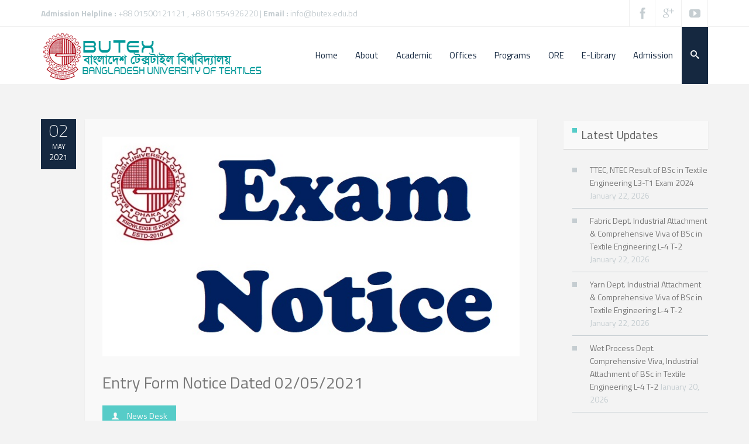

--- FILE ---
content_type: text/html; charset=UTF-8
request_url: https://www.butex.edu.bd/entry-form-notice-dated-02-05-2021/
body_size: 18464
content:
<!DOCTYPE html>
<!--[if IE 7]>
<html class="ie ie7 lt-ie9" lang="en-US">
<![endif]-->
<!--[if IE 8]>
<html class="ie ie8 lt-ie9" lang="en-US">
<![endif]-->
<!--[if IE 9]>
<html class="ie ie9" lang="en-US">
<![endif]-->
<!--[if !(IE 7) | !(IE 8) ]><!-->
<html lang="en-US">
<!--<![endif]-->
<head>
<meta charset="UTF-8" />

<meta name="viewport" content="width=device-width, initial-scale=1.0, user-scalable=yes">
 
<link rel="profile" href="https://gmpg.org/xfn/11" />
<link rel="pingback" href="https://www.butex.edu.bd/xmlrpc.php" />





<title>Entry Form Notice Dated 02/05/2021 &#8211; BUTEX</title>
<link rel='dns-prefetch' href='//s.w.org' />
<link rel="alternate" type="application/rss+xml" title="BUTEX &raquo; Feed" href="https://www.butex.edu.bd/feed/" />
<link rel="alternate" type="application/rss+xml" title="BUTEX &raquo; Comments Feed" href="https://www.butex.edu.bd/comments/feed/" />
		<script type="text/javascript">
			window._wpemojiSettings = {"baseUrl":"https:\/\/s.w.org\/images\/core\/emoji\/12.0.0-1\/72x72\/","ext":".png","svgUrl":"https:\/\/s.w.org\/images\/core\/emoji\/12.0.0-1\/svg\/","svgExt":".svg","source":{"concatemoji":"https:\/\/www.butex.edu.bd\/wp-includes\/js\/wp-emoji-release.min.js?ver=bba26c5624d00fd8dd1afc6445377498"}};
			/*! This file is auto-generated */
			!function(e,a,t){var n,r,o,i=a.createElement("canvas"),p=i.getContext&&i.getContext("2d");function s(e,t){var a=String.fromCharCode;p.clearRect(0,0,i.width,i.height),p.fillText(a.apply(this,e),0,0);e=i.toDataURL();return p.clearRect(0,0,i.width,i.height),p.fillText(a.apply(this,t),0,0),e===i.toDataURL()}function c(e){var t=a.createElement("script");t.src=e,t.defer=t.type="text/javascript",a.getElementsByTagName("head")[0].appendChild(t)}for(o=Array("flag","emoji"),t.supports={everything:!0,everythingExceptFlag:!0},r=0;r<o.length;r++)t.supports[o[r]]=function(e){if(!p||!p.fillText)return!1;switch(p.textBaseline="top",p.font="600 32px Arial",e){case"flag":return s([127987,65039,8205,9895,65039],[127987,65039,8203,9895,65039])?!1:!s([55356,56826,55356,56819],[55356,56826,8203,55356,56819])&&!s([55356,57332,56128,56423,56128,56418,56128,56421,56128,56430,56128,56423,56128,56447],[55356,57332,8203,56128,56423,8203,56128,56418,8203,56128,56421,8203,56128,56430,8203,56128,56423,8203,56128,56447]);case"emoji":return!s([55357,56424,55356,57342,8205,55358,56605,8205,55357,56424,55356,57340],[55357,56424,55356,57342,8203,55358,56605,8203,55357,56424,55356,57340])}return!1}(o[r]),t.supports.everything=t.supports.everything&&t.supports[o[r]],"flag"!==o[r]&&(t.supports.everythingExceptFlag=t.supports.everythingExceptFlag&&t.supports[o[r]]);t.supports.everythingExceptFlag=t.supports.everythingExceptFlag&&!t.supports.flag,t.DOMReady=!1,t.readyCallback=function(){t.DOMReady=!0},t.supports.everything||(n=function(){t.readyCallback()},a.addEventListener?(a.addEventListener("DOMContentLoaded",n,!1),e.addEventListener("load",n,!1)):(e.attachEvent("onload",n),a.attachEvent("onreadystatechange",function(){"complete"===a.readyState&&t.readyCallback()})),(n=t.source||{}).concatemoji?c(n.concatemoji):n.wpemoji&&n.twemoji&&(c(n.twemoji),c(n.wpemoji)))}(window,document,window._wpemojiSettings);
		</script>
		<style type="text/css">
img.wp-smiley,
img.emoji {
	display: inline !important;
	border: none !important;
	box-shadow: none !important;
	height: 1em !important;
	width: 1em !important;
	margin: 0 .07em !important;
	vertical-align: -0.1em !important;
	background: none !important;
	padding: 0 !important;
}
</style>
	<link rel='stylesheet' id='rockthemes-mobile-menu-css'  href='https://www.butex.edu.bd/wp-content/themes/azoomtheme/css/jquery.mmenu.all.css?ver=bba26c5624d00fd8dd1afc6445377498' type='text/css' media='all' />
<link rel='stylesheet' id='wp-block-library-css'  href='https://www.butex.edu.bd/wp-includes/css/dist/block-library/style.min.css?ver=bba26c5624d00fd8dd1afc6445377498' type='text/css' media='all' />
<link rel='stylesheet' id='layouts-grid-css'  href='https://www.butex.edu.bd/wp-content/plugins/widgets-in-columns/css/library.css?ver=bba26c5624d00fd8dd1afc6445377498' type='text/css' media='all' />
<link rel='stylesheet' id='foundation-normalize-css'  href='https://www.butex.edu.bd/wp-content/themes/azoomtheme/css/normalize.css?ver=bba26c5624d00fd8dd1afc6445377498' type='text/css' media='all' />
<link rel='stylesheet' id='wp-core-css'  href='https://www.butex.edu.bd/wp-content/themes/azoomtheme/css/wp-core.css?ver=bba26c5624d00fd8dd1afc6445377498' type='text/css' media='all' />
<link rel='stylesheet' id='foundation-css'  href='https://www.butex.edu.bd/wp-content/themes/azoomtheme/css/foundation.css?ver=bba26c5624d00fd8dd1afc6445377498' type='text/css' media='all' />
<link rel='stylesheet' id='foundation-extra-css'  href='https://www.butex.edu.bd/wp-content/themes/azoomtheme/css/foundation-extra.css?ver=bba26c5624d00fd8dd1afc6445377498' type='text/css' media='all' />
<link rel='stylesheet' id='animate-css-css'  href='https://www.butex.edu.bd/wp-content/themes/azoomtheme/css/animate.css?ver=bba26c5624d00fd8dd1afc6445377498' type='text/css' media='all' />
<link rel='stylesheet' id='prettyPhoto-css'  href='https://www.butex.edu.bd/wp-content/themes/azoomtheme/css/prettyPhoto.css?ver=bba26c5624d00fd8dd1afc6445377498' type='text/css' media='all' />
<link rel='stylesheet' id='azoom-buttons-css'  href='https://www.butex.edu.bd/wp-content/themes/azoomtheme/css/buttons.css?ver=bba26c5624d00fd8dd1afc6445377498' type='text/css' media='all' />
<link rel='stylesheet' id='swiper-css-css'  href='https://www.butex.edu.bd/wp-content/themes/azoomtheme/css/idangerous.swiper-2.css?ver=bba26c5624d00fd8dd1afc6445377498' type='text/css' media='all' />
<link rel='stylesheet' id='rockthemes-mega-menu-css'  href='https://www.butex.edu.bd/wp-content/themes/azoomtheme/menu-ltr.css?ver=bba26c5624d00fd8dd1afc6445377498' type='text/css' media='all' />
<link rel='stylesheet' id='azoom-style-css'  href='https://www.butex.edu.bd/wp-content/themes/azoomtheme/style.css?ver=bba26c5624d00fd8dd1afc6445377498' type='text/css' media='all' />
<style id='azoom-style-inline-css' type='text/css'>
.padding{padding:15px;}.padding-2x{padding:30px;}body,html,p{color:#787878;}a:not(.escapea):not(.button){color:#787878;}a:not(.escapea):not(.button):hover{color:#56ccc8;}.row{max-width:1170px;}.lt-ie9 .row{width:1170px;}
		.unique-grid-light-fonts, .unique-grid-light-fonts p,
		.unique-grid-light-fonts h1, .unique-grid-light-fonts h2,
		.unique-grid-light-fonts h3, .unique-grid-light-fonts h4,
		.unique-grid-light-fonts h5, .unique-grid-light-fonts h6,
		.unique-grid-light-fonts .rock-iconictext-header-title *,
		.unique-grid-light-fonts .azoom-steps li .step-details *{
			color:#f0f0f0;	
		}
	
		#nav ul.rtm-menu .rtm-menu-light-fonts ul a, #nav .rtm-menu .rtm-menu-light-fonts ul ul a
		.rtm-menu .rtm-menu-light-fonts a,
		.rtm-menu .rtm-menu-light-fonts .widget-title{
			color:#f0f0f0;	
		}
	body{visibility:hidden;}
		.main-color, .team-member-content .team-member-i, ol.comment-list li.comment .comment-author,
		ol.comment-list li.comment .comment-author a.url,
		#wp-calendar td a,
		.woocommerce-MyAccount-navigation li.is-active a,
		.woocommerce ul.products li.product .azoom-woo-grid-buttons a:hover, 
		.woocommerce-page ul.products li.product .azoom-woo-grid-buttons a:hover,
		.woocommerce #content div.product p.price, .woocommerce #content div.product span.price, 
		.woocommerce div.product p.price, .woocommerce div.product span.price, 
		.woocommerce-page #content div.product p.price, .woocommerce-page #content div.product span.price, 
		.woocommerce-page div.product p.price, .woocommerce-page div.product span.price,
		.woo-grid-hover .azoom-hover-effect .rockthemes-woo-buttons-container a:hover, 
		.woo-grid-hover .azoom-hover-effect .rockthemes-woo-buttons-container a:hover i,
		.azoom-hover-effect li:not(.link-elem) a:hover i,
		.ajax-category-navigation li a:hover, .ajax-category-navigation li a.active{
			color:#56ccc8;	
		}
		
		#wp-calendar caption, .rockthemes-divider .divider-symbol, .rockthemes-divider .divider-symbol-left,
		.azoom-pagination .page-numbers.current:not(.dots), .azoom-link_pages > span.page-numbers:not(.dots), 
		.azoom-style-dot{
			background-color:#56ccc8;	
			border-color:#56ccc8;
		}
		
		.azoom-pt-featured,.widget_search .searchform #searchsubmit, 
		.azoom-heading-icon,
		.search-results-empty-content #searchform #searchsubmit, .widget_product_search #searchform #searchsubmit,
		.widget_display_forums li:hover:before, .bbp_widget_login li:hover:before, 
		.widget_display_replies li:hover:before, .widget_display_topics li:hover:before,
		.widget_display_stats dd:hover:before, .widget_display_views li:hover:before,
		.widget_archive li:hover:before, .widget_categories li:hover:before, .widget_meta li:hover:before, 
		.widget_pages li:hover:before, .widget_recent_comments li:hover:before, 
		.widget_recent_entries li:hover:before, .widget_nav_menu li:hover:before, 
		.woocommerce.widget_products li:hover:before, 
		.woocommerce.widget_product_categories .product-categories li:hover:before, 
		.woocommerce.widget_recently_viewed_products .product_list_widget li:hover:before, 
		.woocommerce.widget_layered_nav li:hover:before, .woocommerce.widget_recent_reviews li:hover:before, 
		.sidebar-area .woocommerce.widget_shopping_cart li:hover:before, 
		.woocommerce.widget_top_rated_products li:hover:before,
		.woocommerce span.onsale, .woocommerce-page span.onsale, .woocommerce .boxed-layout.boxed-colors span.onsale,
		.woocommerce-page .boxed-layout.boxed-colors span.onsale, .overlay-date-area,
		.woocommerce ul.products li.product .price, .woocommerce-page ul.products li.product .price,
		.azoom-woocommerce-cart-wrapper span.amount, .azoom-woocommerce-cart-wrapper span.amount,
		.shop_table thead th, #order_review .button, .shop_table .actions .checkout-button, 
		.product form.cart .button, .woocommerce-message .button, form.checkout_coupon .button, 
		.woocommerce form.login .button, .woocommerce-page form.login .button, .bbp-login-form .button,
		.product_meta > span, .entry-meta-single, .badge-top-left, .comment-list .reply a, #cancel-comment-reply-link{
			background-color:#56ccc8;	
		}
		
		/*Hover Colors of WooCommerce*/
		.woocommerce-MyAccount-navigation li:hover:before,
		.woocommerce-MyAccount-navigation li.is-active:before,
		#order_review .button:hover, .shop_table .actions .checkout-button:hover, 
		.product form.cart .button:hover, .woocommerce-message .button:hover, 
		form.checkout_coupon .button:hover, .woocommerce form.login .button:hover, 
		.woocommerce-page form.login .button:hover, .bbp-login-form .button:hover{
			background-color:#56ccc8;	
		}
		
		.azoom-woo-grid-buttons .rockthemes-woo-buttons-container > span.large-6:last-child,
		.azoom-woocommerce-cart-wrapper.azoom-woocommerce-box .azoom-woocommerce-box-content .cart_list li .ajax-cart-content.ajax-cart-animate-border{
			border-color:#56ccc8;
		}
		
		.box-shadow-dark{
			-webkit-box-shadow:inset 0 0 2px #56ccc8;
			-moz-box-shadow:inset  0 0 2px #56ccc8;
			box-shadow:inset 0 0 2px #56ccc8;
			border-color:#56ccc8;
		}
		
		.rockthemes-before-after-slider .twentytwenty-handle .twentytwenty-left-arrow{
			border-right-color:#56ccc8;
		}
		
		.rockthemes-before-after-slider .twentytwenty-handle .twentytwenty-right-arrow{
			border-left-color:#56ccc8;
		}
		
	
		@media only screen and (max-width: 540px){
			.mobile-menu-background{
				background:#56ccc8;	
			}
		}
		
		@media only screen and (max-width:1023px){
			.mobile-menu-switcher{
				background:#56ccc8;	
			}
		}
		
		.menu_use_mobile_for_main .mobile-menu-switcher{
			background:#56ccc8;	
		}

		
		
		.date-area-container{
			background:#152840;
		}
	
		.widget_archive li:before, .widget_categories li:before, .widget_meta li:before, 
		.widget_pages li:before, .widget_recent_comments li:before, .widget_recent_entries li:before, 
		.widget_nav_menu li:before, .woocommerce.widget_products li:before, 
		.woocommerce.widget_product_categories .product-categories li:before, 
		.woocommerce.widget_recently_viewed_products .product_list_widget li:before, 
		.woocommerce.widget_layered_nav li:before, .woocommerce.widget_recent_reviews li:before, 
		.sidebar-area .woocommerce.widget_shopping_cart li:before, .woocommerce.widget_top_rated_products li:before{
			background:#c5cdd1;	
		}
	
		hr{
			border-color:#c5cdd1;	
		}
	
			body, .button, .date-area, .date-area *, .comment-list .reply a, #cancel-comment-reply-link,
			p, a, .header-small-contact, .more-link, .rock-skill text tspan, textarea.wp-editor-area{
				font-family: "Titillium Web", sans-serif;
			}
			
			.azoom-breadcrumbs *, table, table tr th, table tr td, input[type="submit"]
			.rock-tabs-container .rock-tabs-header-container .rock-tab-header,
			ul,ol,dl, address, label, input, input:not([type="submit"]), select, button, textarea, .wp-editor-area,
			textarea.wp-editor-area,
			.azoom-pagination .page-numbers, input[type="submit"]:not(.button), .comments-submit, #comments-submit,
			p, .header-small-contact, .rock-toggle-header,
			.rock-tabs-container .rock-tabs-header-container .rock-tab-header{
				font-size:16px;	
			}
		
		h1, h2, h3, h4, h5, h6, .title-container, .title-container a, .page-title, 
		.sidebar-area caption, .azoom-portfolio-main-title, .team-member-content .member-b,
		.ajax-filtered-gallery-holder .ajax-navigation strong, .searchform label,
		.azoom-breadcrumbs li a, .azoom-breadcrumbs li,
		.rock-iconictext-container .rock-iconictext-header-title,
		.rock-iconictext-container .rock-iconictext-header-title strong,
		.azoom-element-responsive-title{
			font-family: "Titillium Web", sans-serif;
		}
		
		#nav, #nav a, #nav ul li{
			font-family: "Titillium Web", sans-serif;
		}
		#nav .rtm-menu li a{
			font-size:15px;
		}
		
		#nav ul.rtm-menu > li > a, #nav .rtm-menu > ul > li > a{
			font-weight:500;	
		}
		
		#nav ul.rtm-menu > li li a, #nav .rtm-menu > ul > li li a{
			font-weight:inherit;	
		}
		
		#nav .rtm-menu ul li a{
			font-size:14px;	
		}
		.main-color{color:#56ccc8;}.main-boxed-text-color{color:#666666;}#toTop{background:#56ccc8;}
		.header-top-2, .header-top-2 .social-icon .rock-social-icon,
		.header-top-2 .social-icon .rock-social-icon:first-child,
		.header-top-2 .header-wpml-container{
			border-color:#f0f0f0;	
		}
	.header-top-1{background:#ffffff;}.sticky-header-wrapper{background:#ffffff;}.header-top-2{
		background-color:#ffffff;
		color:#c5cdd1;
	}.header-top-2 a:not(.escapea):not(.button){color:#c5cdd1;}.header-top-2 a:not(.escapea):not(.button):hover{color:#787878;}.lt-ie9 body .header-top-2 div a{color:#c5cdd1;}.lt-ie9 .header-top-2 a:hover{color:#787878;}.ie.ie8 .header-top-2 div a{color:#c5cdd1 !important;}
		.logo-main-wrapper .logo-container a{
			line-height:98px; 
		}
		.logo-main-wrapper .sticky-logo-container a{
			line-height:50px;
		}
	
		.logo-main-wrapper{max-height:98px;}
		.header-sticky-animate .logo-main-wrapper{max-height:50px;}	
	
		.header-sticky-animate .logo-animation-container{
			transform:translateY(-98px);
			-webkit-transform:translateY(-98px);
			-moz-transform:translateY(-98px);
			-ms-transform:translateY(-98px);
		}
		
		.main-header-area{
			/*height:98px;*/
		}
		
		.main-header-area.header-sticky-animate{
			/*height:50px;*/
		}
		
		.main-header-area.header-sticky-active{
			background:#ffffff;
		}
	
			#nav .rtm-menu > li > a, 
			#nav .rtm-menu > ul > li > a{
				line-height:98px;
			}
			
			
			.header-sticky-animate #nav .rtm-menu > li > a, 
			.header-sticky-animate #nav .rtm-menu > ul > li > a{
				line-height:50px;
			}
			
			
			#nav ul.rtm-menu a, #nav .rtm-menu ul a{
				color:#152840;
			}
			
			#nav ul.rtm-menu > li:hover > a,
			#nav .rtm-menu > ul > li a:hover,
			#nav ul.rtm-menu > li.current-menu-item > a,
			#nav .rtm-menu > ul > li.current-menu-item a,
			#nav ul.rtm-menu > li.current-menu-ancestor > a,
			#nav .rtm-menu > ul > li.current-menu-ancestor a,
			#nav .azoom-woocommerce-cart-menu-item a{
				color:#ffffff;			
			}
		
			ul.rtm-menu > li:hover:not(.dismiss-mobile), .rtm-menu > ul > li:hover:not(.dismiss-mobile), 
			ul.rtm-menu > li.current-menu-item:not(.dismiss-mobile), 
			.rtm-menu > ul > li.current-menu-item:not(.dismiss-mobile), 
			ul.rtm-menu > li.current-menu-ancestor:not(.dismiss-mobile), 
			.rtm-menu > ul > li.current-menu-ancestor:not(.dismiss-mobile){
				background:#56ccc8;
			}	
			#nav ul.rtm-menu ul a, #nav .rtm-menu ul ul a{
				color:#787878;	
			}
			
			#nav ul.rtm-menu ul li:not(.hide-label) a:hover, #nav .rtm-menu ul ul li:not(.hide-label) a:hover,
			#nav ul.rtm-menu ul li.current-menu-item:not(.hide-label) > a, 
			#nav .rtm-menu ul ul li.current-menu-item:not(.hide-label) > a{
				background:#f0f0f0;
			}
			
			
			
			/*Sub Menu Details*/
			.rtm-menu .sub-menu, .rtm-menu .children{
				background:#f9f9f9;	
			}
			#nav ul.rtm-menu ul a, #nav .rtm-menu ul ul a{
				color:#152840;		
			}
			#nav ul.rtm-menu ul li .description, #nav .rtm-menu ul ul li .description{
				color:#999999;		
			}
			#nav ul.rtm-menu ul a:hover, #nav .rtm-menu ul ul a:hover,
			#nav ul.rtm-menu ul li:not(.hide-label) a:hover, #nav .rtm-menu ul ul li:not(.hide-label) a:hover, 
			#nav ul.rtm-menu ul li.current-menu-item:not(.hide-label) > a, 
			#nav .rtm-menu ul ul li.current-menu-item:not(.hide-label) > a{
				color:#56ccc8;	
			}
			.main-navigation ul.rtm-menu > li.regularmenu li a,
			.rtm-menu .megamenu li.columns{
				border-color:#f0f0f0;	
			}
			#nav ul.rtm-menu > li > ul, #nav .rtm-menu > ul > li > ul{
				border-color:#56ccc8;	
			}
			
		@media only screen and (max-width: 1170px) {
				.rtm-menu > li > a,
				.rtm-menu > ul > li > a,
				.rtm-menu > ul > li > .heading-nav{
					padding:0 10px;
				}
			}
			.rtm-menu-sticker.sticker-model-hot{
				background: #ea6060;
				color: #ffffff;
			}
			.rtm-menu-sticker.sticker-model-new{
				background: #56ccc8;
				color: #ffffff;
			}
			.rtm-menu-sticker.sticker-model-info{
				background: #324864;
				color: #ffffff;
			}
		
			/*Menu Search Element*/
			#nav ul.rtm-menu > li.azoom-ajax-search-menu-item,
			#nav .rtm-menu > ul > li.azoom-ajax-search-menu-item,
			nav .azoom-ajax-search-menu-item{
				background:#152840;	
			}
			#nav ul.rtm-menu > li.azoom-ajax-search-menu-item a,
			#nav .rtm-menu > ul > li.azoom-ajax-search-menu-item a,
			nav .azoom-ajax-search-menu-item a{
				color:#f9f9f9;
			}
			#nav ul.rtm-menu > li.azoom-ajax-search-menu-item:hover a,
			#nav .rtm-menu > ul > li.azoom-ajax-search-menu-item:hover a,
			nav li.azoom-ajax-search-menu-item:hover a{
				color:#ffffff;
			}
			/*Menu WooCart Element*/
			#nav ul.rtm-menu > li.azoom-woocommerce-cart-menu-item,
			#nav .rtm-menu > ul > li.azoom-woocommerce-cart-menu-item,
			nav li.azoom-woocommerce-cart-menu-item{
				background:#56ccc8;	
			}
			#nav ul.rtm-menu > li.azoom-woocommerce-cart-menu-item a,
			#nav .rtm-menu > ul > li.azoom-woocommerce-cart-menu-item a,
			nav li.azoom-woocommerce-cart-menu-item a{
				color:#f9f9f9;
			}
			#nav ul.rtm-menu > li.azoom-woocommerce-cart-menu-item:hover a,
			#nav .rtm-menu > ul > li.azoom-woocommerce-cart-menu-item:hover a,
			nav li.azoom-woocommerce-cart-menu-item:hover a{
				color:#ffffff;
			}
			
			
			/*Menu Extras (WooCommerce Cart Contents and Search Results)*/
			.azoom-undermenu-box, #nav .regularmenu ul ul{
				border-color:#56ccc8;
			}
			.azoom-undermenu-box-background{
				background:#ffffff;	
			}
			.azoom-undermenu-box .undermenu-box-button-cover{
				background:#ffffff;	
			}
			.azoom-undermenu-box .undermenu-box-button-cover .search-results-button,
			.azoom-undermenu-box .undermenu-box-button-cover .azoom-woo-cart-buttons
			{
				background:#56ccc8;
				color:#ffffff;	
			}
			.azoom-undermenu-box .undermenu-box-button-cover .azoom-woo-cart-buttons:hover,
			.azoom-undermenu-box .undermenu-box-button-cover .search-results-button:hover{
				background:#324864;
			}
			.azoom-undermenu-mask .search_full .rockthemes-ajax-search-input, 
			.search_full .rockthemes-ajax-search-input:focus, 
			.search_full .rockthemes-ajax-search-input:hover, 
			.search_full .rockthemes-ajax-search-input:active{
				border-color:#dedede;
			}
			.azoom-woocommerce-cart-wrapper.azoom-woocommerce-box .azoom-woocommerce-box-content .cart_list li .ajax-cart-content,
			.search-single-result{
				background:#ffffff;	
			}
			.azoom-woocommerce-cart-wrapper.azoom-woocommerce-box .azoom-woocommerce-box-content .cart_list li .ajax-cart-content:hover,
			.search-single-result:hover{
				background:#f9f9f9;	
			}
	
		.mobile-menu-switcher-holder, .mobile-cart-holder, .menu_use_mobile_for_main .azoom-ajax-search-menu-item{
			line-height:98px;
		}
		.header-sticky-animate .mobile-menu-switcher-holder,
		.header-sticky-animate .mobile-cart-holder,
		.menu_use_mobile_for_main .header-sticky-animate .azoom-ajax-search-menu-item{
			line-height:50px;
		}
		.menu_use_mobile_for_main .menu-mobile-details{
			max-height:98px;
		}
		.menu_use_mobile_for_main .header-sticky-animate .menu-mobile-details{
			max-height:50px;
		}
		
		#rnmm.mm-menu{
			background:#f3f3f3;	
		}
		
		#rnmm .mm-panel a, #rnmm .mm-panel a:not(.escapea):not(.button),
		#rnmm.mm-menu .mm-navbar-top{color:#787878;}
		
		#rnmm a:hover, #rnmm a:not(.escapea):not(.button):hover,
		#rnmm li.current-menu-item > a, #rnmm li.current-menu-item > a:not(.escapea):not(.button){
			color:#56ccc8;
		}
		
		#rnmm.mm-menu .mm-listview > li.mm-selected > a:not(.mm-subopen), 
		#rnmm.mm-menu .mm-listview > li.mm-selected > span{
			background:#f9f9f9;	
		}
		
		#rnmm i:not(.social-icon-regular):not(.social-icon-hover){
			color:#c5cdd1;	
		}

		#rnmm.mm-menu .mm-navbar .mm-prev:before, #rnmm.mm-menu .mm-navbar .mm-next:after,
		.mm-menu .mm-listview > li .mm-prev:before, .mm-menu .mm-listview > li .mm-next:after, .mm-menu .mm-listview > li .mm-arrow:after,
		#rnmm.mm-menu .mm-listview > li > a.mm-subopen:after, 
		#rnmm.mm-menu .mm-listview > li > a.mm-subclose:before{
			border-color:#c5cdd1;	
		}
		
		#rnmm .mm-navbar-top .logo-container{
			padding-top:30px;
			padding-bottom:;
		}
		
		#rnmm .mm-panel li a, #rnmm .mm-navbar-top a, #rnmm .mm-navbar-top span, #rnmm .mm-navbar-top div{
			font-family: "Titillium Web", sans-serif;
		}
		#rnmm .mm-listview li a{
			font-size:14px;
			font-weight:inherit;
		}
		#rnmm .mm-navbar-top a, #rnmm .mm-navbar-top span, #rnmm .mm-navbar-top div{font-size:16px;}
	
			.mm-menu .mm-navbar,
			.mm-menu .mm-listview > li:after,
			.mm-menu .mm-panel > li > a.mm-subopen:before,
			.mm-menu .mm-listview > li .mm-prev:after,
			.mm-menu .mm-listview > li .mm-next:before,
			.mm-menu .mm-navbar-bottom{border-color:rgba(0, 0, 0, 0.1);}
		#rockthemes_mobile_menu{left:0px;}
		#mobile-menu-list-icon{
			background:rgba(50,72,100,0.6);
		}
		
		#mobile-menu-list-icon:before, #mobile-menu-list-icon:after, #mobile-menu-list-icon span {
			background:#56ccc8;	
		}
		.menu-mobile-details #mobile-menu-list-icon::before, .menu-mobile-details #mobile-menu-list-icon::after, 
		.menu-mobile-details #mobile-menu-list-icon span{
			background:#56ccc8;	
		}
	
		#rockthemes-inline-nav .rin-title:after{border-left-color:#56ccc8;}
		#rockthemes-inline-nav .rin-title{background-color:#56ccc8;}
	#azoom-go-to-top{background:#56ccc8; color:#ffffff;}
				@media screen and (-webkit-min-device-pixel-ratio: 2), screen and (max--moz-device-pixel-ratio: 2) {
					.azoom-title-breadcrumbs{background-image:url("");}
				}
		.azoom-title-breadcrumbs, .azoom-title-breadcrumbs .page-title,
		.azoom-title-breadcrumbs.full-width-title-breadcrumbs .page-title{
			color:#ffffff;
		}.azoom-title-breadcrumbs a:not(.escapea):not(.button){color:#f0f0f0;}.azoom-title-breadcrumbs a:not(.escapea):not(.button):hover{color:#56ccc8;}.lt-ie9 .azoom-title-breadcrumbs a{color:#f0f0f0;}.lt-ie9 .azoom-title-breadcrumbs a:hover{color:#56ccc8;}.footer-large{background:#589088;}
		.footer-large, .footer-large *, .footer-large .widget-title, 
		.footer-large .widget > h3, .footer-large .widget > .widget-title{
			color:#ffffff;
		}
	.footer-large a:not(.escapea):not(.button){color:#ffffff;}.footer-large a:not(.escapea):not(.button):hover{color:#56ccc8;}.lt-ie9 .footer-large a{color:#ffffff;}.lt-ie9 .footer-large a:hover{color:#56ccc8;}
		.widget_archive li, .widget_categories li, .widget_meta li, .widget_pages li, 
		.widget_recent_comments li, .widget_recent_entries li, .widget_nav_menu li, 
		.woocommerce.widget_product_categories .product-categories li, 
		.woocommerce.widget_recently_viewed_products .product_list_widget li, 
		.woocommerce.widget_products .product_list_widget li, .woocommerce.widget_layered_nav li, 
		.woocommerce.widget_recent_reviews li, .sidebar-area .woocommerce.widget_shopping_cart li, 
		.woocommerce.widget_top_rated_products li{
			border-color:#c5cdd1;	
		}
	.footer-bottom{background:#dbdee0;}.footer-bottom{color:#787878;}.footer-bottom a:not(.escapea):not(.button){color:#333333;}.footer-bottom a:not(.escapea):not(.button):hover{color:#56ccc8;}.lt-ie9 .footer-bottom a{color:#333333;}.lt-ie9 .footer-bottom a:hover{color:#56ccc8;}.footer-bottom > .row{border-color:#c5cdd1;}h1{color:#606060;}h2{color:#606060;}h3{color:#606060;}h4{color:#606060;}h5{color:#606060;}h6{color:#606060;}.error-404-header, .error-404-description{color:#606060;}
	.genericon:before,
	.menu-toggle:after,
	.featured-post:before,
	.date a:before,
	.entry-meta .author a:before,
	.format-audio .entry-content:before,
	.comments-link a:before,
	.tags-links a:first-child:before,
	.categories-links a:first-child:before,
	.post-view:before,
	.edit-link a:before,
	.attachment .entry-title:before,
	.attachment-meta:before,
	.attachment-meta a:before,
	.comment-awaiting-moderation:before,
	.comment-reply-link:before,
	.comment-reply-login:before,
	.comment-reply-title small a:before,
	.bypostauthor > .comment-body .fn:before,
	.error404 .page-title:before{
		color:#56ccc8;
	}
	.more-link:not(.button){color:#787878;}.post-format-container{background-color:#56ccc8; color:#ffffff;}
	.azoom-pagination .page-numbers:not(.current):hover, input[type="submit"]:not(.checkout-button):not(.button.alt):hover, .comments-submit:hover, #comments-submit:hover{

	}
	
	.azoom-pagination .page-numbers.current:not(.dots), .azoom-pagination .page-numbers:not(.dots):active, .azoom-link_pages > span.page-numbers:not(.dots), 
	.button.active, .button.current, .button.active:hover, .button.current:hover .button.active:active, .button.current:active{
		background:#56ccc8;	 
		border-color:#56ccc8;
	}
	#main-canvas{background:#f7f7f7;}body.custom-background{
			background-size:149px 139px
	}.ui-panel-content-wrap, .ui-overlay-c{background:#f0f0f0 url("")   top  !important; } .content_holder{ -webkit-box-shadow: 0px 0px 50px rgba(80, 80, 80, 0.78); -moz-box-shadow: 0px 0px 50px rgba(80, 80, 80, 0.78); box-shadow: 0px 0px 50px rgba(80, 80, 80, 0.78);  } .boxed-layout{background-color:#f9f9f9;}.rockthemes-parallax .boxed-layout{background-color:#f9f9f9;}.boxed-layout.boxed-colors, .boxed-layout.boxed-colors p, .boxed-layout.boxed-colors h1,
	 .boxed-layout.boxed-colors h2, .boxed-layout.boxed-colors h3, .boxed-layout.boxed-colors h4,
	 .boxed-layout.boxed-colors h5, .boxed-layout.boxed-colors h6,
	 .boxed-layout.boxed-colors div{color:#666666;}.boxed-layout.boxed-colors a:not(.button){color:#666666;}.boxed-layout.boxed-colors a:not(.button):hover{color:#56ccc8;}
		.azoom-pt-package-name{
			background:#324864;	
		}
	.rock-toggles-container .rock-toggle-header{color:#606060;}.rock-toggles-container .active .rock-toggle-header{
		color:#ffffff;
		background:#56ccc8;
	}.rock-toggles-container > div:not(.active) .rock-toggle-header:hover{color:#56ccc8;}.rock-toggle-content{background:#ffffff;}.rock-toggle-header{background:#f9f9f9;}
		.rock-tabs-container .rock-tabs-header-container .rock-tab-header{color:#606060;}
		.rock-tabs-container .rock-tabs-header-container .rock-tab-header:hover{color:#56ccc8;}
		.rock-tabs-container .rock-tabs-header-container .rock-tab-header.active{color:#ffffff;}
	.rock-tabs-container .rock-tabs-header-container .rock-tab-header{
		background:#f9f9f9;
	}
	.rock-tabs-container .rock-tabs-content-container .tabs-motion-container{
		background:#ffffff;
	}
	.rock-tabs-container .rock-tabs-header-container .rock-tab-header.active{
		background:#56ccc8;
	}
		.boxed-layout .rock-tabs-container .rock-tabs-header-container .rock-tab-header{color:#666666;}
		.boxed-layout .rock-tabs-container .rock-tabs-header-container .rock-tab-header.active,
		.boxed-layout .rock-tabs-container .rock-tabs-header-container .rock-tab-header.active:hover{color:#ffffff;}
		.boxed-layout .rock-tabs-container .rock-tabs-header-container .rock-tab-header:hover{color:#56ccc8;}
	.rock-tabs-container.tab-top .rock-tabs-header-container .rock-tab-header.active:first-child,
	.rock-tabs-container.tab-top .rock-tabs-header-container .rock-tab-header.active,
	.rock-tabs-container.tab-top .rock-tabs-header-container .rock-tab-header.active{
		border-left-color:#56ccc8;
		border-right-color:#56ccc8;
		border-top-color:#56ccc8;
	}.rock-tabs-container.tab-top .rock-tabs-header-container .rock-tab-header.active{
		border-bottom-color:#56ccc8;
	}.rock-tabs-container.tab-left .rock-tabs-content-container{border-left-color:#56ccc8;}
	.rock-tabs-container.tab-right .rock-tabs-content-container{border-right-color:#56ccc8;}
	.rock-tabs-container.tab-top .rock-tabs-content-container .tabs-motion-container{border-top-color:#56ccc8;}
	.boxed-layout{border-radius:0px;}
	.ajax-filtered-hover-box{
		width:605px; 
		height:405px;
		background:#FAFAFA;
		border-color:#BEBEBE;
		color:666666;
	}.ajax-filtered-hover-box > ajax-filtered-image{width:590px; height:300px;}
	.ajax-filtered-gallery-holder.category-names-in-border .ajax-navigation ul li a,
	.ajax-filtered-gallery-holder.category-names-in-border .ajax-filtered-footer a{
		border-color:666666;
	}
	.ajax-filtered-gallery-holder.category-names-in-border .ajax-navigation ul li a:hover,
	.ajax-filtered-gallery-holder.category-names-in-border .ajax-filtered-footer a:hover,
	.ajax-filtered-gallery-holder.category-names-in-border .ajax-navigation ul li.active a{
		border-color:#56ccc8;
	}.header-top-1 .rock-social-icon a .social-icon-regular{color:#72c9c2 !important;}.lt-ie9 .header-top-2 .social-icon-regular{color:#c5cdd1 !important;}.rock-social-icon a .social-icon-regular{color:#c5cdd1 !important;}.rock-social-icon a .social-icon-hover{color:#56ccc8 !important;}.team-member-content .team-member-i{color:#56ccc8;}.error-404-icon{color:#56ccc8;}mark{background-color:#56ccc8;}
</style>
<link rel='stylesheet' id='azoom-media-queries-css'  href='https://www.butex.edu.bd/wp-content/themes/azoomtheme/media-queries.css?ver=bba26c5624d00fd8dd1afc6445377498' type='text/css' media='all' />
<script type='text/javascript' src='https://www.butex.edu.bd/wp-includes/js/jquery/jquery.js?ver=1.12.4-wp'></script>
<script type='text/javascript' src='https://www.butex.edu.bd/wp-includes/js/jquery/jquery-migrate.min.js?ver=1.4.1'></script>
<script type='text/javascript' src='https://www.butex.edu.bd/wp-content/themes/azoomtheme/js/modernizr.js?ver=bba26c5624d00fd8dd1afc6445377498'></script>
<script type='text/javascript' src='https://www.butex.edu.bd/wp-content/themes/azoomtheme/js/webfont.js?ver=bba26c5624d00fd8dd1afc6445377498'></script>
<script type='text/javascript'>
/* <![CDATA[ */
var rockthemes = {"ajaxurl":"https:\/\/www.butex.edu.bd\/wp-admin\/admin-ajax.php","colors":{"main_color":"#56ccc8"},"ajax_nonce":"362fe1a84d","f_way":"https:\/\/www.butex.edu.bd\/wp-content\/themes\/azoomtheme","nonces":{"portfolio":"f009cde282","asearch":"ebeae13b04","achievement":"b8a5e33233","love":"55acd987be"},"home_url":"https:\/\/www.butex.edu.bd","gif_loader":"<img src=\"https:\/\/www.butex.edu.bd\/wp-content\/themes\/azoomtheme\/images\/ajax-loader.gif\" class=\"gif-loader\" alt=\"Loading\" \/>","frontend_options":{"activate_smooth_scroll":"true","nicescroll_style_enabled":"false","is_admin_bar_showing":false,"display_inline_nav":false,"header_location":"top_navigation"},"hover_details":{"hover_width_min_large":"250","hover_height_min_large":"225","hover_width_min_medium":"160","hover_height_min_medium":"125"},"fonts":{"use_icomoon":"true","icomoon_url":"https:\/\/www.butex.edu.bd\/wp-content\/themes\/azoomtheme\/icons\/css\/icomoon.css","menu_font_family":"font-family: \"Titillium Web\", sans-serif;","activate_font_loading":"true","font_families":["Titillium Web:400,200,200italic,300,300italic,400italic,600,700"]},"is_rtl":"ltr","mobile_menu":{"main_title":"Menu","back_text":"Back"},"menu":{"regular_height":98,"sticky_height":50,"enable_menu_hash_navigation":"false","main_menu_model":""},"resposivity":"true","grid":{"block":{"medium":"800","small":"540"}},"woocommerce":[]};
/* ]]> */
</script>
<script type='text/javascript' src='https://www.butex.edu.bd/wp-content/themes/azoomtheme/js/rockthemes_font_load.js?ver=bba26c5624d00fd8dd1afc6445377498'></script>
<script type='text/javascript' src='https://www.butex.edu.bd/wp-content/themes/azoomtheme/js/imagesloaded.pkgd.min.js?ver=3.1.8'></script>
<script type='text/javascript' src='https://www.butex.edu.bd/wp-content/themes/azoomtheme/js/jquery.smartresize.js?ver=1.0.0'></script>
<script type='text/javascript' src='https://www.butex.edu.bd/wp-content/themes/azoomtheme/js/jquery.prettyPhoto.js?ver=3.1.6'></script>
<script type='text/javascript' src='https://www.butex.edu.bd/wp-content/themes/azoomtheme/js/jquery.nicescroll.min.js?ver=3.6.0'></script>
<script type='text/javascript' src='https://www.butex.edu.bd/wp-content/themes/azoomtheme/js/isInViewport.min.js?ver=1.0.0'></script>
<script type='text/javascript' src='https://www.butex.edu.bd/wp-content/themes/azoomtheme/js/jquery.appear.js?ver=1.0.0'></script>
<script type='text/javascript'>
/* <![CDATA[ */
var rockthemes = {"ajaxurl":"https:\/\/www.butex.edu.bd\/wp-admin\/admin-ajax.php","colors":{"main_color":"#56ccc8"},"ajax_nonce":"362fe1a84d","f_way":"https:\/\/www.butex.edu.bd\/wp-content\/themes\/azoomtheme","nonces":{"portfolio":"f009cde282","asearch":"ebeae13b04","achievement":"b8a5e33233","love":"55acd987be"},"home_url":"https:\/\/www.butex.edu.bd","gif_loader":"<img src=\"https:\/\/www.butex.edu.bd\/wp-content\/themes\/azoomtheme\/images\/ajax-loader.gif\" class=\"gif-loader\" alt=\"Loading\" \/>","frontend_options":{"activate_smooth_scroll":"true","nicescroll_style_enabled":"false","is_admin_bar_showing":false,"display_inline_nav":false,"header_location":"top_navigation"},"hover_details":{"hover_width_min_large":"250","hover_height_min_large":"225","hover_width_min_medium":"160","hover_height_min_medium":"125"},"fonts":{"use_icomoon":"true","icomoon_url":"https:\/\/www.butex.edu.bd\/wp-content\/themes\/azoomtheme\/icons\/css\/icomoon.css","menu_font_family":"font-family: \"Titillium Web\", sans-serif;","activate_font_loading":"true","font_families":["Titillium Web:400,200,200italic,300,300italic,400italic,600,700"]},"is_rtl":"ltr","mobile_menu":{"main_title":"Menu","back_text":"Back"},"menu":{"regular_height":98,"sticky_height":50,"enable_menu_hash_navigation":"false","main_menu_model":""},"resposivity":"true","grid":{"block":{"medium":"800","small":"540"}},"woocommerce":[]};
/* ]]> */
</script>
<script type='text/javascript' src='https://www.butex.edu.bd/wp-content/themes/azoomtheme/js/azoom.jquery.js?ver=1.0.0'></script>
<script type='text/javascript' src='https://www.butex.edu.bd/wp-content/themes/azoomtheme/rock-widgets/mega-menu/js/megamenu.js?ver=bba26c5624d00fd8dd1afc6445377498'></script>
<script type='text/javascript' src='https://www.butex.edu.bd/wp-content/themes/azoomtheme/js/jquery.mmenu.min.all.js?ver=bba26c5624d00fd8dd1afc6445377498'></script>
<link rel='https://api.w.org/' href='https://www.butex.edu.bd/wp-json/' />
<link rel="EditURI" type="application/rsd+xml" title="RSD" href="https://www.butex.edu.bd/xmlrpc.php?rsd" />
<link rel='prev' title='B.Sc. In Textile Eng. L-1 T-2 , L-2 T-2 , L-3 T-2 Exam- 2019 Revised Schedule' href='https://www.butex.edu.bd/b-sc-in-textile-eng-l-1-t-2-l-2-t-2-l-3-t-2-exam-2019-revised-schedule/' />
<link rel='next' title='Result of Affiliated Colleges: B.Sc. in Textile Engineering L-4 T-2 Exam-2019' href='https://www.butex.edu.bd/result-of-affiliated-colleges-b-sc-in-textile-engineering-l-4-t-2-exam-2019/' />
<link rel="canonical" href="https://www.butex.edu.bd/entry-form-notice-dated-02-05-2021/" />
<link rel="alternate" type="application/json+oembed" href="https://www.butex.edu.bd/wp-json/oembed/1.0/embed?url=https%3A%2F%2Fwww.butex.edu.bd%2Fentry-form-notice-dated-02-05-2021%2F" />
<link rel="alternate" type="text/xml+oembed" href="https://www.butex.edu.bd/wp-json/oembed/1.0/embed?url=https%3A%2F%2Fwww.butex.edu.bd%2Fentry-form-notice-dated-02-05-2021%2F&#038;format=xml" />
<style>
		#category-posts-17-internal ul {padding: 0;}
#category-posts-17-internal .cat-post-item img {max-width: initial; max-height: initial; margin: initial;}
#category-posts-17-internal .cat-post-author {margin-bottom: 0;}
#category-posts-17-internal .cat-post-thumbnail {margin: 5px 10px 5px 0;}
#category-posts-17-internal .cat-post-item:before {content: ""; clear: both;}
#category-posts-17-internal .cat-post-excerpt-more {display: inline-block;}
#category-posts-17-internal .cat-post-item {list-style: none; margin: 3px 0 10px; padding: 3px 0;}
#category-posts-17-internal .cat-post-current .cat-post-title {font-weight: bold; text-transform: uppercase;}
#category-posts-17-internal [class*=cat-post-tax] {font-size: 0.85em;}
#category-posts-17-internal [class*=cat-post-tax] * {display:inline-block;}
#category-posts-17-internal .cat-post-item:after {content: ""; display: table;	clear: both;}
#category-posts-17-internal .cat-post-item .cat-post-title {overflow: hidden;text-overflow: ellipsis;white-space: initial;display: -webkit-box;-webkit-line-clamp: 2;-webkit-box-orient: vertical;padding-bottom: 0 !important;}
#category-posts-17-internal .cat-post-item:after {content: ""; display: table;	clear: both;}
#category-posts-17-internal .cat-post-thumbnail {display:block; float:left; margin:5px 10px 5px 0;}
#category-posts-17-internal .cat-post-crop {overflow:hidden;display:block;}
#category-posts-17-internal p {margin:5px 0 0 0}
#category-posts-17-internal li > div {margin:5px 0 0 0; clear:both;}
#category-posts-17-internal .dashicons {vertical-align:middle;}
#category-posts-17-internal .cat-post-thumbnail .cat-post-crop img {height: 150px;}
#category-posts-17-internal .cat-post-thumbnail .cat-post-crop img {width: 200px;}
#category-posts-17-internal .cat-post-thumbnail .cat-post-crop img {object-fit: cover; max-width: 100%; display: block;}
#category-posts-17-internal .cat-post-thumbnail .cat-post-crop-not-supported img {width: 100%;}
#category-posts-17-internal .cat-post-thumbnail {max-width:100%;}
#category-posts-17-internal .cat-post-item img {margin: initial;}
#category-posts-1-internal ul {padding: 0;}
#category-posts-1-internal .cat-post-item img {max-width: initial; max-height: initial; margin: initial;}
#category-posts-1-internal .cat-post-author {margin-bottom: 0;}
#category-posts-1-internal .cat-post-thumbnail {margin: 5px 10px 5px 0;}
#category-posts-1-internal .cat-post-item:before {content: ""; clear: both;}
#category-posts-1-internal .cat-post-excerpt-more {display: inline-block;}
#category-posts-1-internal .cat-post-item {list-style: none; margin: 3px 0 10px; padding: 3px 0;}
#category-posts-1-internal .cat-post-current .cat-post-title {font-weight: bold; text-transform: uppercase;}
#category-posts-1-internal [class*=cat-post-tax] {font-size: 0.85em;}
#category-posts-1-internal [class*=cat-post-tax] * {display:inline-block;}
#category-posts-1-internal .cat-post-item:after {content: ""; display: table;	clear: both;}
#category-posts-1-internal .cat-post-item .cat-post-title {overflow: hidden;text-overflow: ellipsis;white-space: initial;display: -webkit-box;-webkit-line-clamp: 2;-webkit-box-orient: vertical;padding-bottom: 0 !important;}
#category-posts-1-internal .cat-post-item:after {content: ""; display: table;	clear: both;}
#category-posts-1-internal .cat-post-thumbnail {display:block; float:left; margin:5px 10px 5px 0;}
#category-posts-1-internal .cat-post-crop {overflow:hidden;display:block;}
#category-posts-1-internal p {margin:5px 0 0 0}
#category-posts-1-internal li > div {margin:5px 0 0 0; clear:both;}
#category-posts-1-internal .dashicons {vertical-align:middle;}
#category-posts-2-internal ul {padding: 0;}
#category-posts-2-internal .cat-post-item img {max-width: initial; max-height: initial; margin: initial;}
#category-posts-2-internal .cat-post-author {margin-bottom: 0;}
#category-posts-2-internal .cat-post-thumbnail {margin: 5px 10px 5px 0;}
#category-posts-2-internal .cat-post-item:before {content: ""; clear: both;}
#category-posts-2-internal .cat-post-excerpt-more {display: inline-block;}
#category-posts-2-internal .cat-post-item {list-style: none; margin: 3px 0 10px; padding: 3px 0;}
#category-posts-2-internal .cat-post-current .cat-post-title {font-weight: bold; text-transform: uppercase;}
#category-posts-2-internal [class*=cat-post-tax] {font-size: 0.85em;}
#category-posts-2-internal [class*=cat-post-tax] * {display:inline-block;}
#category-posts-2-internal .cat-post-item:after {content: ""; display: table;	clear: both;}
#category-posts-2-internal .cat-post-item .cat-post-title {overflow: hidden;text-overflow: ellipsis;white-space: initial;display: -webkit-box;-webkit-line-clamp: 2;-webkit-box-orient: vertical;padding-bottom: 0 !important;}
#category-posts-2-internal .cat-post-item:after {content: ""; display: table;	clear: both;}
#category-posts-2-internal .cat-post-thumbnail {display:block; float:left; margin:5px 10px 5px 0;}
#category-posts-2-internal .cat-post-crop {overflow:hidden;display:block;}
#category-posts-2-internal p {margin:5px 0 0 0}
#category-posts-2-internal li > div {margin:5px 0 0 0; clear:both;}
#category-posts-2-internal .dashicons {vertical-align:middle;}
#category-posts-3-internal ul {padding: 0;}
#category-posts-3-internal .cat-post-item img {max-width: initial; max-height: initial; margin: initial;}
#category-posts-3-internal .cat-post-author {margin-bottom: 0;}
#category-posts-3-internal .cat-post-thumbnail {margin: 5px 10px 5px 0;}
#category-posts-3-internal .cat-post-item:before {content: ""; clear: both;}
#category-posts-3-internal .cat-post-excerpt-more {display: inline-block;}
#category-posts-3-internal .cat-post-item {list-style: none; margin: 3px 0 10px; padding: 3px 0;}
#category-posts-3-internal .cat-post-current .cat-post-title {font-weight: bold; text-transform: uppercase;}
#category-posts-3-internal [class*=cat-post-tax] {font-size: 0.85em;}
#category-posts-3-internal [class*=cat-post-tax] * {display:inline-block;}
#category-posts-3-internal .cat-post-item:after {content: ""; display: table;	clear: both;}
#category-posts-3-internal .cat-post-item .cat-post-title {overflow: hidden;text-overflow: ellipsis;white-space: initial;display: -webkit-box;-webkit-line-clamp: 2;-webkit-box-orient: vertical;padding-bottom: 0 !important;}
#category-posts-3-internal .cat-post-item:after {content: ""; display: table;	clear: both;}
#category-posts-3-internal .cat-post-thumbnail {display:block; float:left; margin:5px 10px 5px 0;}
#category-posts-3-internal .cat-post-crop {overflow:hidden;display:block;}
#category-posts-3-internal p {margin:5px 0 0 0}
#category-posts-3-internal li > div {margin:5px 0 0 0; clear:both;}
#category-posts-3-internal .dashicons {vertical-align:middle;}
#category-posts-4-internal ul {padding: 0;}
#category-posts-4-internal .cat-post-item img {max-width: initial; max-height: initial; margin: initial;}
#category-posts-4-internal .cat-post-author {margin-bottom: 0;}
#category-posts-4-internal .cat-post-thumbnail {margin: 5px 10px 5px 0;}
#category-posts-4-internal .cat-post-item:before {content: ""; clear: both;}
#category-posts-4-internal .cat-post-excerpt-more {display: inline-block;}
#category-posts-4-internal .cat-post-item {list-style: none; margin: 3px 0 10px; padding: 3px 0;}
#category-posts-4-internal .cat-post-current .cat-post-title {font-weight: bold; text-transform: uppercase;}
#category-posts-4-internal [class*=cat-post-tax] {font-size: 0.85em;}
#category-posts-4-internal [class*=cat-post-tax] * {display:inline-block;}
#category-posts-4-internal .cat-post-item:after {content: ""; display: table;	clear: both;}
#category-posts-4-internal .cat-post-item .cat-post-title {overflow: hidden;text-overflow: ellipsis;white-space: initial;display: -webkit-box;-webkit-line-clamp: 2;-webkit-box-orient: vertical;padding-bottom: 0 !important;}
#category-posts-4-internal .cat-post-item:after {content: ""; display: table;	clear: both;}
#category-posts-4-internal .cat-post-thumbnail {display:block; float:left; margin:5px 10px 5px 0;}
#category-posts-4-internal .cat-post-crop {overflow:hidden;display:block;}
#category-posts-4-internal p {margin:5px 0 0 0}
#category-posts-4-internal li > div {margin:5px 0 0 0; clear:both;}
#category-posts-4-internal .dashicons {vertical-align:middle;}
#category-posts-5-internal ul {padding: 0;}
#category-posts-5-internal .cat-post-item img {max-width: initial; max-height: initial; margin: initial;}
#category-posts-5-internal .cat-post-author {margin-bottom: 0;}
#category-posts-5-internal .cat-post-thumbnail {margin: 5px 10px 5px 0;}
#category-posts-5-internal .cat-post-item:before {content: ""; clear: both;}
#category-posts-5-internal .cat-post-excerpt-more {display: inline-block;}
#category-posts-5-internal .cat-post-item {list-style: none; margin: 3px 0 10px; padding: 3px 0;}
#category-posts-5-internal .cat-post-current .cat-post-title {font-weight: bold; text-transform: uppercase;}
#category-posts-5-internal [class*=cat-post-tax] {font-size: 0.85em;}
#category-posts-5-internal [class*=cat-post-tax] * {display:inline-block;}
#category-posts-5-internal .cat-post-item:after {content: ""; display: table;	clear: both;}
#category-posts-5-internal .cat-post-item .cat-post-title {overflow: hidden;text-overflow: ellipsis;white-space: initial;display: -webkit-box;-webkit-line-clamp: 2;-webkit-box-orient: vertical;padding-bottom: 0 !important;}
#category-posts-5-internal .cat-post-item:after {content: ""; display: table;	clear: both;}
#category-posts-5-internal .cat-post-thumbnail {display:block; float:left; margin:5px 10px 5px 0;}
#category-posts-5-internal .cat-post-crop {overflow:hidden;display:block;}
#category-posts-5-internal p {margin:5px 0 0 0}
#category-posts-5-internal li > div {margin:5px 0 0 0; clear:both;}
#category-posts-5-internal .dashicons {vertical-align:middle;}
#category-posts-6-internal ul {padding: 0;}
#category-posts-6-internal .cat-post-item img {max-width: initial; max-height: initial; margin: initial;}
#category-posts-6-internal .cat-post-author {margin-bottom: 0;}
#category-posts-6-internal .cat-post-thumbnail {margin: 5px 10px 5px 0;}
#category-posts-6-internal .cat-post-item:before {content: ""; clear: both;}
#category-posts-6-internal .cat-post-excerpt-more {display: inline-block;}
#category-posts-6-internal .cat-post-item {list-style: none; margin: 3px 0 10px; padding: 3px 0;}
#category-posts-6-internal .cat-post-current .cat-post-title {font-weight: bold; text-transform: uppercase;}
#category-posts-6-internal [class*=cat-post-tax] {font-size: 0.85em;}
#category-posts-6-internal [class*=cat-post-tax] * {display:inline-block;}
#category-posts-6-internal .cat-post-item:after {content: ""; display: table;	clear: both;}
#category-posts-6-internal .cat-post-item .cat-post-title {overflow: hidden;text-overflow: ellipsis;white-space: initial;display: -webkit-box;-webkit-line-clamp: 2;-webkit-box-orient: vertical;padding-bottom: 0 !important;}
#category-posts-6-internal .cat-post-item:after {content: ""; display: table;	clear: both;}
#category-posts-6-internal .cat-post-thumbnail {display:block; float:left; margin:5px 10px 5px 0;}
#category-posts-6-internal .cat-post-crop {overflow:hidden;display:block;}
#category-posts-6-internal p {margin:5px 0 0 0}
#category-posts-6-internal li > div {margin:5px 0 0 0; clear:both;}
#category-posts-6-internal .dashicons {vertical-align:middle;}
#category-posts-7-internal ul {padding: 0;}
#category-posts-7-internal .cat-post-item img {max-width: initial; max-height: initial; margin: initial;}
#category-posts-7-internal .cat-post-author {margin-bottom: 0;}
#category-posts-7-internal .cat-post-thumbnail {margin: 5px 10px 5px 0;}
#category-posts-7-internal .cat-post-item:before {content: ""; clear: both;}
#category-posts-7-internal .cat-post-excerpt-more {display: inline-block;}
#category-posts-7-internal .cat-post-item {list-style: none; margin: 3px 0 10px; padding: 3px 0;}
#category-posts-7-internal .cat-post-current .cat-post-title {font-weight: bold; text-transform: uppercase;}
#category-posts-7-internal [class*=cat-post-tax] {font-size: 0.85em;}
#category-posts-7-internal [class*=cat-post-tax] * {display:inline-block;}
#category-posts-7-internal .cat-post-item:after {content: ""; display: table;	clear: both;}
#category-posts-7-internal .cat-post-item .cat-post-title {overflow: hidden;text-overflow: ellipsis;white-space: initial;display: -webkit-box;-webkit-line-clamp: 2;-webkit-box-orient: vertical;padding-bottom: 0 !important;}
#category-posts-7-internal .cat-post-item:after {content: ""; display: table;	clear: both;}
#category-posts-7-internal .cat-post-thumbnail {display:block; float:left; margin:5px 10px 5px 0;}
#category-posts-7-internal .cat-post-crop {overflow:hidden;display:block;}
#category-posts-7-internal p {margin:5px 0 0 0}
#category-posts-7-internal li > div {margin:5px 0 0 0; clear:both;}
#category-posts-7-internal .dashicons {vertical-align:middle;}
#category-posts-8-internal ul {padding: 0;}
#category-posts-8-internal .cat-post-item img {max-width: initial; max-height: initial; margin: initial;}
#category-posts-8-internal .cat-post-author {margin-bottom: 0;}
#category-posts-8-internal .cat-post-thumbnail {margin: 5px 10px 5px 0;}
#category-posts-8-internal .cat-post-item:before {content: ""; clear: both;}
#category-posts-8-internal .cat-post-excerpt-more {display: inline-block;}
#category-posts-8-internal .cat-post-item {list-style: none; margin: 3px 0 10px; padding: 3px 0;}
#category-posts-8-internal .cat-post-current .cat-post-title {font-weight: bold; text-transform: uppercase;}
#category-posts-8-internal [class*=cat-post-tax] {font-size: 0.85em;}
#category-posts-8-internal [class*=cat-post-tax] * {display:inline-block;}
#category-posts-8-internal .cat-post-item:after {content: ""; display: table;	clear: both;}
#category-posts-8-internal .cat-post-item .cat-post-title {overflow: hidden;text-overflow: ellipsis;white-space: initial;display: -webkit-box;-webkit-line-clamp: 2;-webkit-box-orient: vertical;padding-bottom: 0 !important;}
#category-posts-8-internal .cat-post-item:after {content: ""; display: table;	clear: both;}
#category-posts-8-internal .cat-post-thumbnail {display:block; float:left; margin:5px 10px 5px 0;}
#category-posts-8-internal .cat-post-crop {overflow:hidden;display:block;}
#category-posts-8-internal p {margin:5px 0 0 0}
#category-posts-8-internal li > div {margin:5px 0 0 0; clear:both;}
#category-posts-8-internal .dashicons {vertical-align:middle;}
#category-posts-9-internal ul {padding: 0;}
#category-posts-9-internal .cat-post-item img {max-width: initial; max-height: initial; margin: initial;}
#category-posts-9-internal .cat-post-author {margin-bottom: 0;}
#category-posts-9-internal .cat-post-thumbnail {margin: 5px 10px 5px 0;}
#category-posts-9-internal .cat-post-item:before {content: ""; clear: both;}
#category-posts-9-internal .cat-post-excerpt-more {display: inline-block;}
#category-posts-9-internal .cat-post-item {list-style: none; margin: 3px 0 10px; padding: 3px 0;}
#category-posts-9-internal .cat-post-current .cat-post-title {font-weight: bold; text-transform: uppercase;}
#category-posts-9-internal [class*=cat-post-tax] {font-size: 0.85em;}
#category-posts-9-internal [class*=cat-post-tax] * {display:inline-block;}
#category-posts-9-internal .cat-post-item:after {content: ""; display: table;	clear: both;}
#category-posts-9-internal .cat-post-item .cat-post-title {overflow: hidden;text-overflow: ellipsis;white-space: initial;display: -webkit-box;-webkit-line-clamp: 2;-webkit-box-orient: vertical;padding-bottom: 0 !important;}
#category-posts-9-internal .cat-post-item:after {content: ""; display: table;	clear: both;}
#category-posts-9-internal .cat-post-thumbnail {display:block; float:left; margin:5px 10px 5px 0;}
#category-posts-9-internal .cat-post-crop {overflow:hidden;display:block;}
#category-posts-9-internal p {margin:5px 0 0 0}
#category-posts-9-internal li > div {margin:5px 0 0 0; clear:both;}
#category-posts-9-internal .dashicons {vertical-align:middle;}
#category-posts-9-internal .cat-post-thumbnail .cat-post-crop img {object-fit: cover; max-width: 100%; display: block;}
#category-posts-9-internal .cat-post-thumbnail .cat-post-crop-not-supported img {width: 100%;}
#category-posts-9-internal .cat-post-thumbnail {max-width:100%;}
#category-posts-9-internal .cat-post-item img {margin: initial;}
#category-posts-10-internal ul {padding: 0;}
#category-posts-10-internal .cat-post-item img {max-width: initial; max-height: initial; margin: initial;}
#category-posts-10-internal .cat-post-author {margin-bottom: 0;}
#category-posts-10-internal .cat-post-thumbnail {margin: 5px 10px 5px 0;}
#category-posts-10-internal .cat-post-item:before {content: ""; clear: both;}
#category-posts-10-internal .cat-post-excerpt-more {display: inline-block;}
#category-posts-10-internal .cat-post-item {list-style: none; margin: 3px 0 10px; padding: 3px 0;}
#category-posts-10-internal .cat-post-current .cat-post-title {font-weight: bold; text-transform: uppercase;}
#category-posts-10-internal [class*=cat-post-tax] {font-size: 0.85em;}
#category-posts-10-internal [class*=cat-post-tax] * {display:inline-block;}
#category-posts-10-internal .cat-post-item:after {content: ""; display: table;	clear: both;}
#category-posts-10-internal .cat-post-item .cat-post-title {overflow: hidden;text-overflow: ellipsis;white-space: initial;display: -webkit-box;-webkit-line-clamp: 2;-webkit-box-orient: vertical;padding-bottom: 0 !important;}
#category-posts-10-internal .cat-post-item:after {content: ""; display: table;	clear: both;}
#category-posts-10-internal .cat-post-thumbnail {display:block; float:left; margin:5px 10px 5px 0;}
#category-posts-10-internal .cat-post-crop {overflow:hidden;display:block;}
#category-posts-10-internal p {margin:5px 0 0 0}
#category-posts-10-internal li > div {margin:5px 0 0 0; clear:both;}
#category-posts-10-internal .dashicons {vertical-align:middle;}
#category-posts-10-internal .cat-post-thumbnail .cat-post-crop img {object-fit: cover; max-width: 100%; display: block;}
#category-posts-10-internal .cat-post-thumbnail .cat-post-crop-not-supported img {width: 100%;}
#category-posts-10-internal .cat-post-thumbnail {max-width:100%;}
#category-posts-10-internal .cat-post-item img {margin: initial;}
#category-posts-11-internal ul {padding: 0;}
#category-posts-11-internal .cat-post-item img {max-width: initial; max-height: initial; margin: initial;}
#category-posts-11-internal .cat-post-author {margin-bottom: 0;}
#category-posts-11-internal .cat-post-thumbnail {margin: 5px 10px 5px 0;}
#category-posts-11-internal .cat-post-item:before {content: ""; clear: both;}
#category-posts-11-internal .cat-post-excerpt-more {display: inline-block;}
#category-posts-11-internal .cat-post-item {list-style: none; margin: 3px 0 10px; padding: 3px 0;}
#category-posts-11-internal .cat-post-current .cat-post-title {font-weight: bold; text-transform: uppercase;}
#category-posts-11-internal [class*=cat-post-tax] {font-size: 0.85em;}
#category-posts-11-internal [class*=cat-post-tax] * {display:inline-block;}
#category-posts-11-internal .cat-post-item:after {content: ""; display: table;	clear: both;}
#category-posts-11-internal .cat-post-item .cat-post-title {overflow: hidden;text-overflow: ellipsis;white-space: initial;display: -webkit-box;-webkit-line-clamp: 2;-webkit-box-orient: vertical;padding-bottom: 0 !important;}
#category-posts-11-internal .cat-post-item:after {content: ""; display: table;	clear: both;}
#category-posts-11-internal .cat-post-thumbnail {display:block; float:left; margin:5px 10px 5px 0;}
#category-posts-11-internal .cat-post-crop {overflow:hidden;display:block;}
#category-posts-11-internal p {margin:5px 0 0 0}
#category-posts-11-internal li > div {margin:5px 0 0 0; clear:both;}
#category-posts-11-internal .dashicons {vertical-align:middle;}
#category-posts-12-internal ul {padding: 0;}
#category-posts-12-internal .cat-post-item img {max-width: initial; max-height: initial; margin: initial;}
#category-posts-12-internal .cat-post-author {margin-bottom: 0;}
#category-posts-12-internal .cat-post-thumbnail {margin: 5px 10px 5px 0;}
#category-posts-12-internal .cat-post-item:before {content: ""; clear: both;}
#category-posts-12-internal .cat-post-excerpt-more {display: inline-block;}
#category-posts-12-internal .cat-post-item {list-style: none; margin: 3px 0 10px; padding: 3px 0;}
#category-posts-12-internal .cat-post-current .cat-post-title {font-weight: bold; text-transform: uppercase;}
#category-posts-12-internal [class*=cat-post-tax] {font-size: 0.85em;}
#category-posts-12-internal [class*=cat-post-tax] * {display:inline-block;}
#category-posts-12-internal .cat-post-item:after {content: ""; display: table;	clear: both;}
#category-posts-12-internal .cat-post-item .cat-post-title {overflow: hidden;text-overflow: ellipsis;white-space: initial;display: -webkit-box;-webkit-line-clamp: 2;-webkit-box-orient: vertical;padding-bottom: 0 !important;}
#category-posts-12-internal .cat-post-item:after {content: ""; display: table;	clear: both;}
#category-posts-12-internal .cat-post-thumbnail {display:block; float:left; margin:5px 10px 5px 0;}
#category-posts-12-internal .cat-post-crop {overflow:hidden;display:block;}
#category-posts-12-internal p {margin:5px 0 0 0}
#category-posts-12-internal li > div {margin:5px 0 0 0; clear:both;}
#category-posts-12-internal .dashicons {vertical-align:middle;}
#category-posts-13-internal ul {padding: 0;}
#category-posts-13-internal .cat-post-item img {max-width: initial; max-height: initial; margin: initial;}
#category-posts-13-internal .cat-post-author {margin-bottom: 0;}
#category-posts-13-internal .cat-post-thumbnail {margin: 5px 10px 5px 0;}
#category-posts-13-internal .cat-post-item:before {content: ""; clear: both;}
#category-posts-13-internal .cat-post-excerpt-more {display: inline-block;}
#category-posts-13-internal .cat-post-item {list-style: none; margin: 3px 0 10px; padding: 3px 0;}
#category-posts-13-internal .cat-post-current .cat-post-title {font-weight: bold; text-transform: uppercase;}
#category-posts-13-internal [class*=cat-post-tax] {font-size: 0.85em;}
#category-posts-13-internal [class*=cat-post-tax] * {display:inline-block;}
#category-posts-13-internal .cat-post-item:after {content: ""; display: table;	clear: both;}
#category-posts-13-internal .cat-post-item .cat-post-title {overflow: hidden;text-overflow: ellipsis;white-space: initial;display: -webkit-box;-webkit-line-clamp: 2;-webkit-box-orient: vertical;padding-bottom: 0 !important;}
#category-posts-13-internal .cat-post-item:after {content: ""; display: table;	clear: both;}
#category-posts-13-internal .cat-post-thumbnail {display:block; float:left; margin:5px 10px 5px 0;}
#category-posts-13-internal .cat-post-crop {overflow:hidden;display:block;}
#category-posts-13-internal p {margin:5px 0 0 0}
#category-posts-13-internal li > div {margin:5px 0 0 0; clear:both;}
#category-posts-13-internal .dashicons {vertical-align:middle;}
#category-posts-14-internal ul {padding: 0;}
#category-posts-14-internal .cat-post-item img {max-width: initial; max-height: initial; margin: initial;}
#category-posts-14-internal .cat-post-author {margin-bottom: 0;}
#category-posts-14-internal .cat-post-thumbnail {margin: 5px 10px 5px 0;}
#category-posts-14-internal .cat-post-item:before {content: ""; clear: both;}
#category-posts-14-internal .cat-post-excerpt-more {display: inline-block;}
#category-posts-14-internal .cat-post-item {list-style: none; margin: 3px 0 10px; padding: 3px 0;}
#category-posts-14-internal .cat-post-current .cat-post-title {font-weight: bold; text-transform: uppercase;}
#category-posts-14-internal [class*=cat-post-tax] {font-size: 0.85em;}
#category-posts-14-internal [class*=cat-post-tax] * {display:inline-block;}
#category-posts-14-internal .cat-post-item:after {content: ""; display: table;	clear: both;}
#category-posts-14-internal .cat-post-item .cat-post-title {overflow: hidden;text-overflow: ellipsis;white-space: initial;display: -webkit-box;-webkit-line-clamp: 2;-webkit-box-orient: vertical;padding-bottom: 0 !important;}
#category-posts-14-internal .cat-post-item:after {content: ""; display: table;	clear: both;}
#category-posts-14-internal .cat-post-thumbnail {display:block; float:left; margin:5px 10px 5px 0;}
#category-posts-14-internal .cat-post-crop {overflow:hidden;display:block;}
#category-posts-14-internal p {margin:5px 0 0 0}
#category-posts-14-internal li > div {margin:5px 0 0 0; clear:both;}
#category-posts-14-internal .dashicons {vertical-align:middle;}
#category-posts-15-internal ul {padding: 0;}
#category-posts-15-internal .cat-post-item img {max-width: initial; max-height: initial; margin: initial;}
#category-posts-15-internal .cat-post-author {margin-bottom: 0;}
#category-posts-15-internal .cat-post-thumbnail {margin: 5px 10px 5px 0;}
#category-posts-15-internal .cat-post-item:before {content: ""; clear: both;}
#category-posts-15-internal .cat-post-excerpt-more {display: inline-block;}
#category-posts-15-internal .cat-post-item {list-style: none; margin: 3px 0 10px; padding: 3px 0;}
#category-posts-15-internal .cat-post-current .cat-post-title {font-weight: bold; text-transform: uppercase;}
#category-posts-15-internal [class*=cat-post-tax] {font-size: 0.85em;}
#category-posts-15-internal [class*=cat-post-tax] * {display:inline-block;}
#category-posts-15-internal .cat-post-item:after {content: ""; display: table;	clear: both;}
#category-posts-15-internal .cat-post-item .cat-post-title {overflow: hidden;text-overflow: ellipsis;white-space: initial;display: -webkit-box;-webkit-line-clamp: 2;-webkit-box-orient: vertical;padding-bottom: 0 !important;}
#category-posts-15-internal .cat-post-item:after {content: ""; display: table;	clear: both;}
#category-posts-15-internal .cat-post-thumbnail {display:block; float:left; margin:5px 10px 5px 0;}
#category-posts-15-internal .cat-post-crop {overflow:hidden;display:block;}
#category-posts-15-internal p {margin:5px 0 0 0}
#category-posts-15-internal li > div {margin:5px 0 0 0; clear:both;}
#category-posts-15-internal .dashicons {vertical-align:middle;}
#category-posts-16-internal ul {padding: 0;}
#category-posts-16-internal .cat-post-item img {max-width: initial; max-height: initial; margin: initial;}
#category-posts-16-internal .cat-post-author {margin-bottom: 0;}
#category-posts-16-internal .cat-post-thumbnail {margin: 5px 10px 5px 0;}
#category-posts-16-internal .cat-post-item:before {content: ""; clear: both;}
#category-posts-16-internal .cat-post-excerpt-more {display: inline-block;}
#category-posts-16-internal .cat-post-item {list-style: none; margin: 3px 0 10px; padding: 3px 0;}
#category-posts-16-internal .cat-post-current .cat-post-title {font-weight: bold; text-transform: uppercase;}
#category-posts-16-internal [class*=cat-post-tax] {font-size: 0.85em;}
#category-posts-16-internal [class*=cat-post-tax] * {display:inline-block;}
#category-posts-16-internal .cat-post-item:after {content: ""; display: table;	clear: both;}
#category-posts-16-internal .cat-post-item .cat-post-title {overflow: hidden;text-overflow: ellipsis;white-space: initial;display: -webkit-box;-webkit-line-clamp: 2;-webkit-box-orient: vertical;padding-bottom: 0 !important;}
#category-posts-16-internal .cat-post-item:after {content: ""; display: table;	clear: both;}
#category-posts-16-internal .cat-post-thumbnail {display:block; float:left; margin:5px 10px 5px 0;}
#category-posts-16-internal .cat-post-crop {overflow:hidden;display:block;}
#category-posts-16-internal p {margin:5px 0 0 0}
#category-posts-16-internal li > div {margin:5px 0 0 0; clear:both;}
#category-posts-16-internal .dashicons {vertical-align:middle;}
#category-posts-16-internal .cat-post-thumbnail .cat-post-crop img {height: 150px;}
#category-posts-16-internal .cat-post-thumbnail .cat-post-crop img {width: 200px;}
#category-posts-16-internal .cat-post-thumbnail .cat-post-crop img {object-fit: cover; max-width: 100%; display: block;}
#category-posts-16-internal .cat-post-thumbnail .cat-post-crop-not-supported img {width: 100%;}
#category-posts-16-internal .cat-post-thumbnail {max-width:100%;}
#category-posts-16-internal .cat-post-item img {margin: initial;}
#category-posts-18-internal ul {padding: 0;}
#category-posts-18-internal .cat-post-item img {max-width: initial; max-height: initial; margin: initial;}
#category-posts-18-internal .cat-post-author {margin-bottom: 0;}
#category-posts-18-internal .cat-post-thumbnail {margin: 5px 10px 5px 0;}
#category-posts-18-internal .cat-post-item:before {content: ""; clear: both;}
#category-posts-18-internal .cat-post-excerpt-more {display: inline-block;}
#category-posts-18-internal .cat-post-item {list-style: none; margin: 3px 0 10px; padding: 3px 0;}
#category-posts-18-internal .cat-post-current .cat-post-title {font-weight: bold; text-transform: uppercase;}
#category-posts-18-internal [class*=cat-post-tax] {font-size: 0.85em;}
#category-posts-18-internal [class*=cat-post-tax] * {display:inline-block;}
#category-posts-18-internal .cat-post-item:after {content: ""; display: table;	clear: both;}
#category-posts-18-internal .cat-post-item .cat-post-title {overflow: hidden;text-overflow: ellipsis;white-space: initial;display: -webkit-box;-webkit-line-clamp: 2;-webkit-box-orient: vertical;padding-bottom: 0 !important;}
#category-posts-18-internal .cat-post-item:after {content: ""; display: table;	clear: both;}
#category-posts-18-internal .cat-post-thumbnail {display:block; float:left; margin:5px 10px 5px 0;}
#category-posts-18-internal .cat-post-crop {overflow:hidden;display:block;}
#category-posts-18-internal p {margin:5px 0 0 0}
#category-posts-18-internal li > div {margin:5px 0 0 0; clear:both;}
#category-posts-18-internal .dashicons {vertical-align:middle;}
#category-posts-19-internal ul {padding: 0;}
#category-posts-19-internal .cat-post-item img {max-width: initial; max-height: initial; margin: initial;}
#category-posts-19-internal .cat-post-author {margin-bottom: 0;}
#category-posts-19-internal .cat-post-thumbnail {margin: 5px 10px 5px 0;}
#category-posts-19-internal .cat-post-item:before {content: ""; clear: both;}
#category-posts-19-internal .cat-post-excerpt-more {display: inline-block;}
#category-posts-19-internal .cat-post-item {list-style: none; margin: 3px 0 10px; padding: 3px 0;}
#category-posts-19-internal .cat-post-current .cat-post-title {font-weight: bold; text-transform: uppercase;}
#category-posts-19-internal [class*=cat-post-tax] {font-size: 0.85em;}
#category-posts-19-internal [class*=cat-post-tax] * {display:inline-block;}
#category-posts-19-internal .cat-post-item:after {content: ""; display: table;	clear: both;}
#category-posts-19-internal .cat-post-item .cat-post-title {overflow: hidden;text-overflow: ellipsis;white-space: initial;display: -webkit-box;-webkit-line-clamp: 2;-webkit-box-orient: vertical;padding-bottom: 0 !important;}
#category-posts-19-internal .cat-post-item:after {content: ""; display: table;	clear: both;}
#category-posts-19-internal .cat-post-thumbnail {display:block; float:left; margin:5px 10px 5px 0;}
#category-posts-19-internal .cat-post-crop {overflow:hidden;display:block;}
#category-posts-19-internal p {margin:5px 0 0 0}
#category-posts-19-internal li > div {margin:5px 0 0 0; clear:both;}
#category-posts-19-internal .dashicons {vertical-align:middle;}
#category-posts-20-internal ul {padding: 0;}
#category-posts-20-internal .cat-post-item img {max-width: initial; max-height: initial; margin: initial;}
#category-posts-20-internal .cat-post-author {margin-bottom: 0;}
#category-posts-20-internal .cat-post-thumbnail {margin: 5px 10px 5px 0;}
#category-posts-20-internal .cat-post-item:before {content: ""; clear: both;}
#category-posts-20-internal .cat-post-excerpt-more {display: inline-block;}
#category-posts-20-internal .cat-post-item {list-style: none; margin: 3px 0 10px; padding: 3px 0;}
#category-posts-20-internal .cat-post-current .cat-post-title {font-weight: bold; text-transform: uppercase;}
#category-posts-20-internal [class*=cat-post-tax] {font-size: 0.85em;}
#category-posts-20-internal [class*=cat-post-tax] * {display:inline-block;}
#category-posts-20-internal .cat-post-item:after {content: ""; display: table;	clear: both;}
#category-posts-20-internal .cat-post-item .cat-post-title {overflow: hidden;text-overflow: ellipsis;white-space: initial;display: -webkit-box;-webkit-line-clamp: 2;-webkit-box-orient: vertical;padding-bottom: 0 !important;}
#category-posts-20-internal .cat-post-item:after {content: ""; display: table;	clear: both;}
#category-posts-20-internal .cat-post-thumbnail {display:block; float:left; margin:5px 10px 5px 0;}
#category-posts-20-internal .cat-post-crop {overflow:hidden;display:block;}
#category-posts-20-internal p {margin:5px 0 0 0}
#category-posts-20-internal li > div {margin:5px 0 0 0; clear:both;}
#category-posts-20-internal .dashicons {vertical-align:middle;}
</style>
		<link rel="shortcut icon" type="image/x-icon" href="https://www.butex.edu.bd/wp-content/uploads/2016/04/Logo-7.png" /><link rel="icon" href="https://www.butex.edu.bd/wp-content/uploads/2016/03/cropped-Thumb-Logo-32x32.png" sizes="32x32" />
<link rel="icon" href="https://www.butex.edu.bd/wp-content/uploads/2016/03/cropped-Thumb-Logo-192x192.png" sizes="192x192" />
<link rel="apple-touch-icon" href="https://www.butex.edu.bd/wp-content/uploads/2016/03/cropped-Thumb-Logo-180x180.png" />
<meta name="msapplication-TileImage" content="https://www.butex.edu.bd/wp-content/uploads/2016/03/cropped-Thumb-Logo-270x270.png" />

</head>
<body data-rsssl=1 class="post-template-default single single-post postid-15263 single-format-standard metaslider-plugin"  itemscope="itemscope" itemtype="http://schema.org/WebPage">


    <div id="main-container" class="main-container">

<!-- Before Header Area --><div id="before-header" class="rockthemes-before-header intro-effect-slide"></div><!-- /End of Before Header Area --><!-- Main Header Area --><div class="header-all-wrapper azoom-transition header-model-1">	<div  class="header-top-2   not-visible">
        <div class="row">
        	<div class="large-12 columns">
                <div class="row">
					<div class="large-6 medium-6 small-12  text-overflow columns header-top-2-font-size header-social-line-height header-contact-info centered-text-responsive"><span><strong> Admission Helpline : </strong> +88 01500121121 , +88 01554926220 </strong> | <strong> Email : </strong><a href="mailto:you@yoursite.come">info@butex.edu.bd</a></span></div>
					<div class="large-6 medium-6 small-12 columns right-text centered-text-responsive header-top-2-responsive-inline-block social-no-margin wpml-in-ht2"><div class="header-social-container"><div id="rock-social-icons-1" class="social-icon icon-group-container"><div class="rock-social-icon"><a href="https://web.facebook.com/info.butex" target="_blank"><div class="social-icon-container azoom-transition-fast"><i class="icomoon icomoon-icon-facebook social-icon-regular"></i><i class="icomoon icomoon-icon-facebook social-icon-hover"></i></div></a></div><div class="rock-social-icon"><a href="https://plus.google.com/b/118220883298669170458/118220883298669170458" target="_blank"><div class="social-icon-container azoom-transition-fast"><i class="icomoon icomoon-icon-googleplus social-icon-regular"></i><i class="icomoon icomoon-icon-googleplus social-icon-hover"></i></div></a></div><div class="rock-social-icon"><a href="https://www.youtube.com/channel/UCnb4WiQ7GX4Jaz6hvG6bQ-g" target="_blank"><div class="social-icon-container azoom-transition-fast"><i class="icomoon icomoon-icon-youtube social-icon-regular"></i><i class="icomoon icomoon-icon-youtube social-icon-hover"></i></div></a></div><div class="clear"></div></div></div></div>
                </div>
            </div>
		</div>
	</div>
	<div  class="sticky-header-wrapper  not-visible">
		<div  class="main-header-area  menu-box-shadow not-visible header-top-1 header-sticky">
			<div class="row header-row">
				<div class="logo-main-wrapper left-text"><div class="logo-animation-container"><div class="logo-container"><a href="https://www.butex.edu.bd" title="BUTEX"><img src="https://www.butex.edu.bd/wp-content/uploads/2016/03/Main-Logo-6.png" srcset="https://www.butex.edu.bd/wp-content/uploads/2016/03/Main-Logo-6.png 1x,  2x" alt="BUTEX"  style="max-width:400px; max-height:90px; width:100%;" /></a></div><div class="sticky-logo-container"><a href="https://www.butex.edu.bd" title="BUTEX"><img src="https://www.butex.edu.bd/wp-content/uploads/2016/03/stickylogo.png" srcset="https://www.butex.edu.bd/wp-content/uploads/2016/03/stickylogo.png 1x,  2x" alt="BUTEX"  style="max-width:150px; max-height:45px; width:100%;" /></a></div></div>
				</div>
				<div class="nav-main-wrapper right-text-responsive">
					<nav id="rtm-navigation" class="navigation main-navigation"><div id="nav" class="menu-maninav-container"><ul id="menu-maninav" class="nav-menu rtm-menu rtm-menu"><li id="menu-item-4721" class="menu-item menu-item-type-post_type menu-item-object-page menu-item-home regularmenu  show-label rtm-menu-depth-0 " ><a href="https://www.butex.edu.bd/"><span class="main-nav-item-title main-title-with-desc">Home</span></a></li>
<li id="menu-item-4598" class="menu-item menu-item-type-custom menu-item-object-custom menu-item-has-children regularmenu  show-label rtm-menu-depth-0 " ><a href="#"><span class="main-nav-item-title main-title-with-desc">About</span></a>
<ul class="sub-menu">
	<li id="menu-item-4599" class="menu-item menu-item-type-custom menu-item-object-custom regularmenu  show-label rtm-menu-depth-1 " ><a href="http://www.bangabhaban.gov.bd/Homes/president_sub_menu/1/2"><span class="main-nav-item-title main-title-with-desc">The Chancellor</span></a></li>
	<li id="menu-item-4603" class="menu-item menu-item-type-custom menu-item-object-custom regularmenu  show-label rtm-menu-depth-1 " ><a href="https://www.butex.edu.bd/message-from-the-vice-chancellor/"><span class="main-nav-item-title main-title-with-desc">The Vice Chancellor</span></a></li>
	<li id="menu-item-6025" class="menu-item menu-item-type-post_type menu-item-object-page regularmenu  show-label rtm-menu-depth-1 " ><a href="https://www.butex.edu.bd/syndicate-members/"><span class="main-nav-item-title main-title-with-desc">The Syndicate</span></a></li>
	<li id="menu-item-4604" class="menu-item menu-item-type-custom menu-item-object-custom regularmenu  show-label rtm-menu-depth-1 " ><a href="https://www.butex.edu.bd/message-from-the-registrar/"><span class="main-nav-item-title main-title-with-desc">The Registrar</span></a></li>
	<li id="menu-item-5583" class="menu-item menu-item-type-post_type menu-item-object-post regularmenu  show-label rtm-menu-depth-1 " ><a href="https://www.butex.edu.bd/butex-a-short-history/"><span class="main-nav-item-title main-title-with-desc">BUTEX: A Short History</span></a></li>
	<li id="menu-item-20898" class="menu-item menu-item-type-custom menu-item-object-custom menu-item-has-children regularmenu  padding-submenu  show-label rtm-menu-depth-1 "  data-mm-align="left" ><a href="#"><span class="main-nav-item-title main-title-with-desc"><i class="nav-icon dismiss-icon icomoon icomoon-icon-menu2"></i> <span class="mobile-icon hide"  data-mobile-icon="icomoon icomoon-icon-menu2"></span>Accomodation</span></a>
	<ul class="sub-menu">
		<li id="menu-item-4658" class="menu-item menu-item-type-custom menu-item-object-custom regularmenu  show-label rtm-menu-depth-2 " ><a href="https://www.butex.edu.bd/shaheed-aziz-hall/"><span class="main-nav-item-title main-title-with-desc">Shaheed Aziz Hall</span></a></li>
		<li id="menu-item-4659" class="menu-item menu-item-type-custom menu-item-object-custom regularmenu  show-label rtm-menu-depth-2 " ><a href="https://www.butex.edu.bd/g-m-a-g-osmani-hall/"><span class="main-nav-item-title main-title-with-desc">G. M. A. G. Osmani Hall</span></a></li>
		<li id="menu-item-12127" class="menu-item menu-item-type-custom menu-item-object-custom regularmenu  show-label rtm-menu-depth-2 " ><a href="https://www.butex.edu.bd/syed-nazrul-islam-hall/"><span class="main-nav-item-title main-title-with-desc">Syed Nazrul Islam Hall</span></a></li>
		<li id="menu-item-4660" class="menu-item menu-item-type-custom menu-item-object-custom regularmenu  show-label rtm-menu-depth-2 " ><a href="https://www.butex.edu.bd/bir-protik-captain-sitara-begum-hall/"><span class="main-nav-item-title main-title-with-desc">Bīr Protīk Captain Sitara Begum Hall</span></a></li>
	</ul>
</li>
	<li id="menu-item-16898" class="menu-item menu-item-type-custom menu-item-object-custom regularmenu  show-label rtm-menu-depth-1 " ><a href="https://www.google.com/maps/place/Bangladesh+University+of+Textiles/@23.760263,90.400586,16z/data=!4m5!3m4!1s0x0:0xe0e333356e676ede!8m2!3d23.7602625!4d90.4005858?hl=en"><span class="main-nav-item-title main-title-with-desc">Contact Us</span></a></li>
</ul>
</li>
<li id="menu-item-4605" class="menu-item menu-item-type-custom menu-item-object-custom menu-item-has-children megamenu show-label rtm-menu-depth-0  link-disabled " ><a><span class="main-nav-item-title main-title-with-desc">Academic</span></a>
<ul class="sub-menu">
	<li id="menu-item-4606" class="menu-item menu-item-type-custom menu-item-object-custom menu-item-has-children regularmenu  large-4 medium-4 small-4 columns  padding-submenu  show-label rtm-menu-depth-1 "  data-mm-align="left" ><a href="https://www.butex.edu.bd/?page_id=6552"><span class="main-nav-item-title main-title-with-desc"><i class="nav-icon dismiss-icon icomoon icomoon-icon-book"></i> <span class="mobile-icon hide"  data-mobile-icon="icomoon icomoon-icon-book"></span>Faculty of Textile Engineering</span></a>
	<ul class="sub-menu">
		<li id="menu-item-5040" class="menu-item menu-item-type-post_type menu-item-object-page regularmenu  show-label rtm-menu-depth-2 " ><a href="https://www.butex.edu.bd/department-of-yarn-engineering-2/"><span class="main-nav-item-title main-title-with-desc">Department of Yarn Engineering</span></a></li>
		<li id="menu-item-5050" class="menu-item menu-item-type-post_type menu-item-object-page regularmenu  show-label rtm-menu-depth-2 " ><a href="https://www.butex.edu.bd/department-of-fabric-engineering/"><span class="main-nav-item-title main-title-with-desc">Department of Fabric Engineering</span></a></li>
	</ul>
</li>
	<li id="menu-item-4609" class="menu-item menu-item-type-custom menu-item-object-custom menu-item-has-children regularmenu  large-4 medium-4 small-4 columns  padding-submenu  show-label rtm-menu-depth-1 "  data-mm-align="left" ><a href="https://www.butex.edu.bd/?page_id=6561"><span class="main-nav-item-title main-title-with-desc"><i class="nav-icon dismiss-icon icomoon icomoon-icon-book"></i> <span class="mobile-icon hide"  data-mobile-icon="icomoon icomoon-icon-book"></span>Faculty of Textile Management &#038; Business Studies</span></a>
	<ul class="sub-menu">
		<li id="menu-item-5097" class="menu-item menu-item-type-post_type menu-item-object-page regularmenu  show-label rtm-menu-depth-2 " ><a href="https://www.butex.edu.bd/department-of-textile-engineering-management-3/"><span class="main-nav-item-title main-title-with-desc">Department of Textile Engineering Management</span></a></li>
		<li id="menu-item-5096" class="menu-item menu-item-type-post_type menu-item-object-page regularmenu  show-label rtm-menu-depth-2 " ><a href="https://www.butex.edu.bd/department-of-industrial-and-production-engineering/"><span class="main-nav-item-title main-title-with-desc">Department of Industrial &#038; Production Engineering</span></a></li>
		<li id="menu-item-5090" class="menu-item menu-item-type-post_type menu-item-object-page regularmenu  show-label rtm-menu-depth-2 " ><a href="https://www.butex.edu.bd/department-of-humanities-and-social-science-3/"><span class="main-nav-item-title main-title-with-desc">Department of Humanities &#038; Social Science</span></a></li>
	</ul>
</li>
	<li id="menu-item-4607" class="menu-item menu-item-type-custom menu-item-object-custom menu-item-has-children regularmenu  large-4 medium-4 small-4 columns  padding-submenu  show-label rtm-menu-depth-1 "  data-mm-align="left" ><a href="https://www.butex.edu.bd/?page_id=6555"><span class="main-nav-item-title main-title-with-desc"><i class="nav-icon dismiss-icon icomoon icomoon-icon-book"></i> <span class="mobile-icon hide"  data-mobile-icon="icomoon icomoon-icon-book"></span>Faculty of Textile Chemical Engineering</span></a>
	<ul class="sub-menu">
		<li id="menu-item-5100" class="menu-item menu-item-type-post_type menu-item-object-page regularmenu  show-label rtm-menu-depth-2 " ><a href="https://www.butex.edu.bd/department-of-wet-process-engineering/"><span class="main-nav-item-title main-title-with-desc">Department of Wet Process Engineering</span></a></li>
		<li id="menu-item-8213" class="menu-item menu-item-type-post_type menu-item-object-page regularmenu  show-label rtm-menu-depth-2 " ><a href="https://www.butex.edu.bd/ddce/"><span class="main-nav-item-title main-title-with-desc">Department of Dyes and Chemical Engineering</span></a></li>
		<li id="menu-item-4615" class="menu-item menu-item-type-custom menu-item-object-custom regularmenu  show-label rtm-menu-depth-2 " ><a href="https://www.butex.edu.bd/department-of-environmental-science-engineering/"><span class="main-nav-item-title main-title-with-desc">Department of Environmental Science &#038; Engineering</span></a></li>
		<li id="menu-item-27574" class="menu-item menu-item-type-custom menu-item-object-custom regularmenu  show-label rtm-menu-depth-2 " ><a href="https://www.butex.edu.bd/dotme/"><span class="main-nav-item-title main-title-with-desc">Department of Textile Materials Engineering</span></a></li>
	</ul>
</li>
	<li id="menu-item-4608" class="menu-item menu-item-type-custom menu-item-object-custom menu-item-has-children regularmenu  large-4 medium-4 small-4 columns  padding-submenu  show-label rtm-menu-depth-1 "  data-mm-align="left" ><a href="https://www.butex.edu.bd/?page_id=6558"><span class="main-nav-item-title main-title-with-desc"><i class="nav-icon dismiss-icon icomoon icomoon-icon-book"></i> <span class="mobile-icon hide"  data-mobile-icon="icomoon icomoon-icon-book"></span>Faculty of Fashion Design &#038; Apparel Engineering</span></a>
	<ul class="sub-menu">
		<li id="menu-item-5099" class="menu-item menu-item-type-post_type menu-item-object-page regularmenu  show-label rtm-menu-depth-2 " ><a href="https://www.butex.edu.bd/department-of-apparel-engineering-2/"><span class="main-nav-item-title main-title-with-desc">Department of Apparel Engineering</span></a></li>
		<li id="menu-item-5098" class="menu-item menu-item-type-post_type menu-item-object-page regularmenu  show-label rtm-menu-depth-2 " ><a href="https://www.butex.edu.bd/department-of-textile-fashion-and-design-2/"><span class="main-nav-item-title main-title-with-desc">Department of Textile Fashion &#038; Design</span></a></li>
	</ul>
</li>
	<li id="menu-item-4610" class="menu-item menu-item-type-custom menu-item-object-custom menu-item-has-children regularmenu  large-4 medium-4 small-4 columns  padding-submenu  show-label rtm-menu-depth-1 "  data-mm-align="left" ><a href="https://www.butex.edu.bd/?page_id=6502"><span class="main-nav-item-title main-title-with-desc"><i class="nav-icon dismiss-icon icomoon icomoon-icon-book"></i> <span class="mobile-icon hide"  data-mobile-icon="icomoon icomoon-icon-book"></span>Faculty of Science &#038; Engineering</span></a>
	<ul class="sub-menu">
		<li id="menu-item-5095" class="menu-item menu-item-type-post_type menu-item-object-page regularmenu  show-label rtm-menu-depth-2 " ><a href="https://www.butex.edu.bd/department-of-textile-machinery-design-and-maintenance/"><span class="main-nav-item-title main-title-with-desc">Department of Textile Machinery Design &#038; Maintenance</span></a></li>
		<li id="menu-item-5093" class="menu-item menu-item-type-post_type menu-item-object-page regularmenu  show-label rtm-menu-depth-2 " ><a href="https://www.butex.edu.bd/department-of-physics-2/"><span class="main-nav-item-title main-title-with-desc">Department of Physics</span></a></li>
		<li id="menu-item-5092" class="menu-item menu-item-type-post_type menu-item-object-page regularmenu  show-label rtm-menu-depth-2 " ><a href="https://www.butex.edu.bd/department-of-chemistry/"><span class="main-nav-item-title main-title-with-desc">Department of Chemistry</span></a></li>
		<li id="menu-item-5091" class="menu-item menu-item-type-post_type menu-item-object-page regularmenu  show-label rtm-menu-depth-2 " ><a href="https://www.butex.edu.bd/department-of-mathematics/"><span class="main-nav-item-title main-title-with-desc">Department of Mathematics &#038; Statistics</span></a></li>
	</ul>
</li>
	<li id="menu-item-4627" class="menu-item menu-item-type-custom menu-item-object-custom menu-item-has-children regularmenu  large-4 medium-4 small-4 columns  padding-submenu  show-label rtm-menu-depth-1  link-disabled "  data-mm-align="left" ><span class="main-nav-item-title main-title-with-desc"><i class="nav-icon dismiss-icon icomoon icomoon-icon-book"></i> <span class="mobile-icon hide"  data-mobile-icon="icomoon icomoon-icon-book"></span>Affiliated College/Institute</span>
	<ul class="sub-menu">
		<li id="menu-item-11584" class="menu-item menu-item-type-custom menu-item-object-custom regularmenu  show-label rtm-menu-depth-2 " ><a href="#"><span class="main-nav-item-title main-title-with-desc">Tangail Textile Engineering College, Kalihati, Tangail</span></a></li>
		<li id="menu-item-16925" class="menu-item menu-item-type-custom menu-item-object-custom regularmenu  show-label rtm-menu-depth-2 " ><a href="#"><span class="main-nav-item-title main-title-with-desc">Gopalgonj Textile Engineering College, Gopalgonj</span></a></li>
		<li id="menu-item-12298" class="menu-item menu-item-type-custom menu-item-object-custom regularmenu  show-label rtm-menu-depth-2 " ><a href="#"><span class="main-nav-item-title main-title-with-desc">Jhenaidah Textile Engineering College, Jhenaidah</span></a></li>
		<li id="menu-item-16924" class="menu-item menu-item-type-custom menu-item-object-custom regularmenu  show-label rtm-menu-depth-2 " ><a href="#"><span class="main-nav-item-title main-title-with-desc">Rangpur Textile Engineering College, Pirgonj, Rangpur</span></a></li>
		<li id="menu-item-6656" class="menu-item menu-item-type-custom menu-item-object-custom regularmenu  show-label rtm-menu-depth-2 " ><a href="#"><span class="main-nav-item-title main-title-with-desc">Begumgonj Textile Engineering College, Noakhali</span></a></li>
		<li id="menu-item-6662" class="menu-item menu-item-type-custom menu-item-object-custom regularmenu  show-label rtm-menu-depth-2 " ><a href="#"><span class="main-nav-item-title main-title-with-desc">Pabna Textile Engineering College, Pabna</span></a></li>
		<li id="menu-item-6663" class="menu-item menu-item-type-custom menu-item-object-custom regularmenu  show-label rtm-menu-depth-2 " ><a href="#"><span class="main-nav-item-title main-title-with-desc">Barisal Textile Engineering College, Barisal</span></a></li>
		<li id="menu-item-6661" class="menu-item menu-item-type-custom menu-item-object-custom regularmenu  show-label rtm-menu-depth-2 " ><a href="#"><span class="main-nav-item-title main-title-with-desc">Textile Engineering College, Zorargonj, Chittagong</span></a></li>
		<li id="menu-item-14362" class="menu-item menu-item-type-custom menu-item-object-custom regularmenu  show-label rtm-menu-depth-2 " ><a href="#"><span class="main-nav-item-title main-title-with-desc">Narsingdi Textile Engineering College, Narsingdi</span></a></li>
		<li id="menu-item-22441" class="menu-item menu-item-type-custom menu-item-object-custom regularmenu  show-label rtm-menu-depth-2 " ><a href="#"><span class="main-nav-item-title main-title-with-desc">Jamalpur Textile Engineering College, Melandaho, Jamalpur</span></a></li>
	</ul>
</li>
</ul>
</li>
<li id="menu-item-7674" class="menu-item menu-item-type-custom menu-item-object-custom menu-item-has-children regularmenu  show-label rtm-menu-depth-0 " ><a href="#"><span class="main-nav-item-title main-title-with-desc">Offices</span></a>
<ul class="sub-menu">
	<li id="menu-item-20675" class="menu-item menu-item-type-post_type menu-item-object-page regularmenu  padding-submenu  show-label rtm-menu-depth-1 "  data-mm-align="left" ><a href="https://www.butex.edu.bd/office-of-the-vice-chancellor/"><span class="main-nav-item-title main-title-with-desc">Office of the Vice-Chancellor</span></a></li>
	<li id="menu-item-11248" class="menu-item menu-item-type-custom menu-item-object-custom regularmenu  padding-submenu  show-label rtm-menu-depth-1 "  data-mm-align="left" ><a href="https://www.butex.edu.bd/butex-proctor-office/"><span class="main-nav-item-title main-title-with-desc"><i class="nav-icon dismiss-icon icomoon icomoon-icon-home"></i> <span class="mobile-icon hide"  data-mobile-icon="icomoon icomoon-icon-home"></span>Office of the Proctor</span></a></li>
	<li id="menu-item-21138" class="menu-item menu-item-type-post_type menu-item-object-page regularmenu  padding-submenu  show-label rtm-menu-depth-1 "  data-mm-align="left" ><a href="https://www.butex.edu.bd/office-of-the-planning-development/"><span class="main-nav-item-title main-title-with-desc"><i class="nav-icon dismiss-icon icomoon icomoon-icon-disk"></i> <span class="mobile-icon hide"  data-mobile-icon="icomoon icomoon-icon-disk"></span>Office of the PnD</span></a></li>
	<li id="menu-item-21395" class="menu-item menu-item-type-post_type menu-item-object-page regularmenu  padding-submenu  show-label rtm-menu-depth-1 "  data-mm-align="left" ><a href="https://www.butex.edu.bd/office-of-the-director-of-students-welfare/"><span class="main-nav-item-title main-title-with-desc"><i class="nav-icon dismiss-icon icomoon icomoon-icon-stop2"></i> <span class="mobile-icon hide"  data-mobile-icon="icomoon icomoon-icon-stop2"></span>Office of the DSW</span></a></li>
	<li id="menu-item-13415" class="menu-item menu-item-type-post_type menu-item-object-page regularmenu  padding-submenu  show-label rtm-menu-depth-1 "  data-mm-align="left" ><a href="https://www.butex.edu.bd/research-extension-ore/"><span class="main-nav-item-title main-title-with-desc"><i class="nav-icon dismiss-icon icomoon icomoon-icon-office"></i> <span class="mobile-icon hide"  data-mobile-icon="icomoon icomoon-icon-office"></span>ORE</span></a></li>
	<li id="menu-item-21711" class="menu-item menu-item-type-post_type menu-item-object-page regularmenu  padding-submenu  show-label rtm-menu-depth-1 "  data-mm-align="left" ><a href="https://www.butex.edu.bd/textile-testing-and-consultation-services-ttcs/"><span class="main-nav-item-title main-title-with-desc"><i class="nav-icon dismiss-icon icomoon icomoon-icon-qrcode"></i> <span class="mobile-icon hide"  data-mobile-icon="icomoon icomoon-icon-qrcode"></span>Office of the TTCS</span></a></li>
	<li id="menu-item-30989" class="menu-item menu-item-type-post_type menu-item-object-page regularmenu  show-label rtm-menu-depth-1 "  data-mm-align="left" ><a href="https://www.butex.edu.bd/transport-office/"><span class="main-nav-item-title main-title-with-desc"><i class="nav-icon dismiss-icon icomoon icomoon-icon-logistics3"></i> <span class="mobile-icon hide"  data-mobile-icon="icomoon icomoon-icon-logistics3"></span>Transport Office</span></a></li>
	<li id="menu-item-30917" class="menu-item menu-item-type-post_type menu-item-object-page regularmenu  show-label rtm-menu-depth-1 "  data-mm-align="left" ><a href="https://www.butex.edu.bd/medical-center/"><span class="main-nav-item-title main-title-with-desc"><i class="nav-icon dismiss-icon icomoon icomoon-icon-aid"></i> <span class="mobile-icon hide"  data-mobile-icon="icomoon icomoon-icon-aid"></span>Medical Center</span></a></li>
	<li id="menu-item-20842" class="menu-item menu-item-type-post_type menu-item-object-page regularmenu  padding-submenu  show-label rtm-menu-depth-1 "  data-mm-align="left" ><a href="https://www.butex.edu.bd/registrar-office/"><span class="main-nav-item-title main-title-with-desc"><i class="nav-icon dismiss-icon icomoon icomoon-icon-home3"></i> <span class="mobile-icon hide"  data-mobile-icon="icomoon icomoon-icon-home3"></span>Registrar Office</span></a></li>
	<li id="menu-item-20949" class="menu-item menu-item-type-post_type menu-item-object-page regularmenu  padding-submenu  show-label rtm-menu-depth-1 "  data-mm-align="left" ><a href="https://www.butex.edu.bd/examination-office/"><span class="main-nav-item-title main-title-with-desc"><i class="nav-icon dismiss-icon icomoon icomoon-icon-home3"></i> <span class="mobile-icon hide"  data-mobile-icon="icomoon icomoon-icon-home3"></span>Examination Office</span></a></li>
	<li id="menu-item-20950" class="menu-item menu-item-type-post_type menu-item-object-page regularmenu  padding-submenu  show-label rtm-menu-depth-1 "  data-mm-align="left" ><a href="https://www.butex.edu.bd/accounts-office/"><span class="main-nav-item-title main-title-with-desc"><i class="nav-icon dismiss-icon icomoon icomoon-icon-home3"></i> <span class="mobile-icon hide"  data-mobile-icon="icomoon icomoon-icon-home3"></span>Accounts Office</span></a></li>
	<li id="menu-item-13212" class="menu-item menu-item-type-custom menu-item-object-custom regularmenu  show-label rtm-menu-depth-1 "  data-mm-align="left" ><a href="https://www.butex.edu.bd/institutional-quality-assurance-cell-iqac/"><span class="main-nav-item-title main-title-with-desc"><i class="nav-icon dismiss-icon icomoon icomoon-icon-home2"></i> <span class="mobile-icon hide"  data-mobile-icon="icomoon icomoon-icon-home2"></span>IQAC</span></a></li>
	<li id="menu-item-30862" class="menu-item menu-item-type-post_type menu-item-object-page regularmenu  show-label rtm-menu-depth-1 "  data-mm-align="left" ><a href="https://www.butex.edu.bd/ict-cell/"><span class="main-nav-item-title main-title-with-desc"><i class="nav-icon dismiss-icon icomoon icomoon-icon-stop2"></i> <span class="mobile-icon hide"  data-mobile-icon="icomoon icomoon-icon-stop2"></span>ICT Cell</span></a></li>
	<li id="menu-item-19425" class="menu-item menu-item-type-post_type menu-item-object-page regularmenu  show-label rtm-menu-depth-1 "  data-mm-align="left" ><a href="https://www.butex.edu.bd/audit-cell/"><span class="main-nav-item-title main-title-with-desc"><i class="nav-icon dismiss-icon icomoon icomoon-icon-book"></i> <span class="mobile-icon hide"  data-mobile-icon="icomoon icomoon-icon-book"></span>Audit Cell</span></a></li>
</ul>
</li>
<li id="menu-item-6858" class="menu-item menu-item-type-custom menu-item-object-custom menu-item-has-children regularmenu  show-label rtm-menu-depth-0 " ><a href="#"><span class="main-nav-item-title main-title-with-desc">Programs</span></a>
<ul class="sub-menu">
	<li id="menu-item-28103" class="menu-item menu-item-type-post_type menu-item-object-page regularmenu  show-label rtm-menu-depth-1 " ><a href="https://www.butex.edu.bd/undergraduate-programs/"><span class="main-nav-item-title main-title-with-desc">Undergraduate Programs</span></a></li>
	<li id="menu-item-6859" class="menu-item menu-item-type-post_type menu-item-object-page regularmenu  show-label rtm-menu-depth-1 " ><a href="https://www.butex.edu.bd/postgraduate-programs/"><span class="main-nav-item-title main-title-with-desc">Postgraduate Programs</span></a></li>
	<li id="menu-item-21495" class="menu-item menu-item-type-post_type menu-item-object-page regularmenu  show-label rtm-menu-depth-1 " ><a href="https://www.butex.edu.bd/phd/"><span class="main-nav-item-title main-title-with-desc">PhD Program</span></a></li>
	<li id="menu-item-20142" class="menu-item menu-item-type-custom menu-item-object-custom menu-item-has-children regularmenu  show-label rtm-menu-depth-1 " ><a href="#"><span class="main-nav-item-title main-title-with-desc">Collaboration</span></a>
	<ul class="sub-menu">
		<li id="menu-item-18456" class="menu-item menu-item-type-post_type menu-item-object-page regularmenu  show-label rtm-menu-depth-2 " ><a href="https://www.butex.edu.bd/held/"><span class="main-nav-item-title main-title-with-desc">HELD</span></a></li>
		<li id="menu-item-20143" class="menu-item menu-item-type-post_type menu-item-object-page regularmenu  show-label rtm-menu-depth-2 " ><a href="https://www.butex.edu.bd/kik/"><span class="main-nav-item-title main-title-with-desc">KiK</span></a></li>
	</ul>
</li>
	<li id="menu-item-10137" class="menu-item menu-item-type-post_type menu-item-object-page regularmenu  show-label rtm-menu-depth-1 " ><a href="https://www.butex.edu.bd/executive-development-program/"><span class="main-nav-item-title main-title-with-desc">Executive Development Program</span></a></li>
	<li id="menu-item-4637" class="menu-item menu-item-type-custom menu-item-object-custom regularmenu  show-label rtm-menu-depth-1 " ><a href="https://www.butex.edu.bd/wp-content/uploads/2024/01/Academic-Regulations_0001.pdf"><span class="main-nav-item-title main-title-with-desc">Academic Regulations: Undergraduate</span></a></li>
	<li id="menu-item-4635" class="menu-item menu-item-type-custom menu-item-object-custom regularmenu  show-label rtm-menu-depth-1 " ><a href="#"><span class="main-nav-item-title main-title-with-desc">Academic Regulations: Postgraduate</span></a></li>
</ul>
</li>
<li id="menu-item-21337" class="menu-item menu-item-type-custom menu-item-object-custom menu-item-has-children regularmenu  show-label rtm-menu-depth-0 " ><a href="#"><span class="main-nav-item-title main-title-with-desc">ORE</span></a>
<ul class="sub-menu">
	<li id="menu-item-24007" class="menu-item menu-item-type-post_type menu-item-object-page regularmenu  show-label rtm-menu-depth-1 " ><a href="https://www.butex.edu.bd/research-extension-ore/"><span class="main-nav-item-title main-title-with-desc">About ORE</span></a></li>
	<li id="menu-item-30282" class="menu-item menu-item-type-post_type menu-item-object-page regularmenu  show-label rtm-menu-depth-1 " ><a href="https://www.butex.edu.bd/research-project/"><span class="main-nav-item-title main-title-with-desc">Research Project</span></a></li>
	<li id="menu-item-30264" class="menu-item menu-item-type-custom menu-item-object-custom menu-item-has-children regularmenu  show-label rtm-menu-depth-1 " ><a href="#"><span class="main-nav-item-title main-title-with-desc">Conference</span></a>
	<ul class="sub-menu">
		<li id="menu-item-28021" class="menu-item menu-item-type-post_type menu-item-object-page regularmenu  show-label rtm-menu-depth-2 " ><a href="https://www.butex.edu.bd/conference-2025/"><span class="main-nav-item-title main-title-with-desc">ICTSE Conference 2025</span></a></li>
		<li id="menu-item-24446" class="menu-item menu-item-type-custom menu-item-object-custom regularmenu  show-label rtm-menu-depth-2 " ><a href="https://www.butex.edu.bd/conference-2024/"><span class="main-nav-item-title main-title-with-desc">ICTSE Conference 2024</span></a></li>
		<li id="menu-item-20899" class="menu-item menu-item-type-post_type menu-item-object-page regularmenu  show-label rtm-menu-depth-2 " ><a href="https://www.butex.edu.bd/conference-2022/"><span class="main-nav-item-title main-title-with-desc">ICTSE Conference 2022</span></a></li>
	</ul>
</li>
	<li id="menu-item-21909" class="menu-item menu-item-type-custom menu-item-object-custom regularmenu  show-label rtm-menu-depth-1 " ><a href="https://www.butex.edu.bd/butex-journal-of-textile-science-and-engineering/"><span class="main-nav-item-title main-title-with-desc">BJTSE Journal</span></a></li>
</ul>
</li>
<li id="menu-item-21334" class="menu-item menu-item-type-post_type menu-item-object-page regularmenu  show-label rtm-menu-depth-0 " ><a href="https://www.butex.edu.bd/e-library/"><span class="main-nav-item-title main-title-with-desc">E-Library</span></a></li>
<li id="menu-item-27569" class="menu-item menu-item-type-custom menu-item-object-custom menu-item-has-children regularmenu  show-label rtm-menu-depth-0 " ><a href="#"><span class="main-nav-item-title main-title-with-desc">Admission</span></a>
<ul class="sub-menu">
	<li id="menu-item-27566" class="menu-item menu-item-type-post_type menu-item-object-page regularmenu  show-label rtm-menu-depth-1 " ><a href="https://www.butex.edu.bd/admissions/"><span class="main-nav-item-title main-title-with-desc">Undergraduate Admission</span></a></li>
	<li id="menu-item-27567" class="menu-item menu-item-type-custom menu-item-object-custom regularmenu  show-label rtm-menu-depth-1 " ><a href="https://admission.butex.edu.bd/"><span class="main-nav-item-title main-title-with-desc">Postgraduate Admission</span></a></li>
</ul>
</li>
<li class="menu-item dismiss-mobile azoom-ajax-search-menu-item"><a href="#" class="special-search-icon"><span><i class="icomoon icomoon-icon-search"></i></span></a></li></ul></div></nav><!-- #site-navigation --><div class="menu-mobile-details">
			<div class="mobile-menu-switcher-holder azoom-transition">
				<i class="mobile-menu-switcher icomoon icomoon-icon-list3"></i>
			</div>
		</div>
				</div>
			</div>
			
		<div class="azoom-undermenu-mask">
			<div class="azoom-undermenu-box">
				<div class="azoom-undermenu-box-background">
					<div class="row">
						<div class="large-12 columns">
								
							<div class="azoom-ajax-search-wrapper azoom-ajax-search-box search_full">
								<form role="search" method="get" id="searchform" class="searchform" action="https://www.butex.edu.bd/">
									<input type="text" tabindex="-1" name="s" id="s" class="rockthemes-ajax-search-input azoom-transition" autocomplete="off" placeholder="Type To Search.." value="" />
								</form>
								<span class="ajax-loading-icon azoom-transition">
		<span class="rt_loading azoom-search-loader">
			<span class="rt_spinner">
				<span class="rt_rect1"></span>
				<span class="rt_rect2"></span>
				<span class="rt_rect3"></span>
				<span class="rt_rect4"></span>
				<span class="rt_rect5"></span>
			</span>
		</span>
	</span>
								<span class="close-search-icon azoom-transition">&times;</span>
								<div class="clear"></div>
								<div class="ajax-search-results"></div>
							</div>
							
							
							<div class="undermenu-box-button-cover border-radius-class azoom-transition">
								<a href="#" class="large-12 small-12 columns search-results-button undermenu-box-button border-radius-class azoom-transition">
									Search Results 
								</a>
								
							</div>
						</div>
					</div>
				</div>
			</div>
		</div>
	
		</div>
	</div></div><!-- /End of Main Header Area --><div class="vertical-space"></div><div class="row">
	<div id="primary" class="content-area large-9 column">
		<div id="content" class="site-content" role="main">
			
                        
										<article id="post-15263" class="post-15263 post type-post status-publish format-standard has-post-thumbnail hentry category-academic-notices category-undergrade-admission" rel="single-post">
	
    
	<div class="article-date-post-format azoom-small-box-shadow">
		
		<div class="date-area-container">
		<div class="date-area data updated">
			<a href="https://www.butex.edu.bd/2021/05/" class="escapea">
				<div class="day-area">02</div>
				<span class="month-area">May</span>
				<span class="year-area">2021</span>
			</a>
		</div>
	</div>
		
		
		<div class="clear"></div>
	</div>    
    <div class="article-details azoom-small-box-shadow padding-2x boxed-layout">
        <header class="entry-header">
            
		<div class="entry-thumbnail">
			<div class="relative-container rockthemes-hover"><img src="https://www.butex.edu.bd/wp-content/uploads/2018/08/hoto_97.jpg"  /><div class="hover-item-details-container " style="background:rgba(86,204,200,0.8);" ><h2 itemprop="name">Entry Form Notice Dated 02/05/2021</h2><span class="grid-hover-excerpt" itemprop="description">Click Here to Download Entry Form In Word Format Click Here to Download Entry Form In Pdf Format</span><span class="small-hover-elem" data-link_url="https://www.butex.edu.bd/entry-form-notice-dated-02-05-2021/"><i class="icomoon icomoon-icon-next15 animate-icon animate-to-right"></i></span></div>
				<div class="azoom-hover-container azoom-transition ">
			
					<div class="azoom-hover-effect">
						<ul>
			
				<li class="rockthemes-hover-icon">			
					<a href="https://www.butex.edu.bd/wp-content/uploads/2018/08/hoto_97.jpg" data-rel="prettyPhoto[lightbox_gallery_0]">
						<i class="icomoon icomoon-icon-camera"></i>
					</a>
				</li>
			
				<li class="rockthemes-hover-icon azoom-love-icon" data-post-id="15263">			
					<a class="azoom-like">
						<i class="icomoon icomoon-icon-heart"></i>
					</a>
				</li>
				
					</ul>
				</div>
			</div>
			</div>
		</div>
		
		<div class="azoom-title-date-container">
			
			<h1 class="title-container entry-title">
				<a href="https://www.butex.edu.bd/entry-form-notice-dated-02-05-2021/" rel="bookmark">Entry Form Notice Dated 02/05/2021</a>
			</h1>
		
			<span class="entry-meta">
			<span class="categories-links entry-meta-single"><i class="icomoon icomoon-icon-folder-open"></i> <a class="escapea" href="https://www.butex.edu.bd/category/academic-notices/" rel="category tag">Academic Notices</a>, <a class="escapea" href="https://www.butex.edu.bd/category/admission/undergrade-admission/" rel="category tag">Undergrade Admission</a></span><span class="author vcard entry-meta-single"><i class="icomoon icomoon-icon-user"></i> <a class="url fn escapea" href="https://www.butex.edu.bd/author/atmfaiz/" title="View all posts by News Desk" >News Desk</a></span>
			
			</span>
		</div>
	<br/>        </header><!-- .entry-header -->
    
                <div class="entry-content">
            <p><a href="https://www.butex.edu.bd/wp-content/uploads/2021/05/IMG_20210502_0008_001.jpg"><img class="aligncenter size-full wp-image-15270" src="https://www.butex.edu.bd/wp-content/uploads/2021/05/IMG_20210502_0008_001.jpg" alt="" width="612" height="842" srcset="https://www.butex.edu.bd/wp-content/uploads/2021/05/IMG_20210502_0008_001.jpg 612w, https://www.butex.edu.bd/wp-content/uploads/2021/05/IMG_20210502_0008_001-294x405.jpg 294w, https://www.butex.edu.bd/wp-content/uploads/2021/05/IMG_20210502_0008_001-523x720.jpg 523w, https://www.butex.edu.bd/wp-content/uploads/2021/05/IMG_20210502_0008_001-109x150.jpg 109w" sizes="(max-width: 612px) 100vw, 612px" /></a></p>
<ul>
<li><span style="color: #ff00ff;"><a style="color: #ff00ff; text-decoration: underline;" href="https://www.butex.edu.bd/wp-content/uploads/2021/05/Entry-form-BUTEX-2021.docx" target="_blank" rel="noopener"><span style="font-size: 24px;">Click Here to Download Entry Form In Word Format</span></a></span></li>
</ul>
<ul>
<li><span style="color: #ff00ff; font-size: 24px;"><a style="color: #ff00ff; text-decoration: underline;" href="https://www.butex.edu.bd/wp-content/uploads/2021/05/Entry-Form-BUTEX-2021.pdf" target="_blank" rel="noopener">Click Here to Download Entry Form In Pdf Format</a></span></li>
</ul>
<p style="text-align: center;"><span style="color: #ff0000; font-size: 24px;">*** <a href="https://www.butex.edu.bd/wp-content/uploads/2021/05/Nikosh.zip" target="_blank" rel="noopener"><span style="color: #008000;">প্রয়োজনীয় বাংলা ফন্ট ডাউনলোড করুন</span></a> ***</span></p>
<p><a href="https://www.butex.edu.bd/wp-content/uploads/2021/05/Entry-Form-Guideline.jpg"><img class="aligncenter size-full wp-image-15271" src="https://www.butex.edu.bd/wp-content/uploads/2021/05/Entry-Form-Guideline.jpg" alt="" width="1303" height="493" srcset="https://www.butex.edu.bd/wp-content/uploads/2021/05/Entry-Form-Guideline.jpg 1303w, https://www.butex.edu.bd/wp-content/uploads/2021/05/Entry-Form-Guideline-540x204.jpg 540w, https://www.butex.edu.bd/wp-content/uploads/2021/05/Entry-Form-Guideline-960x363.jpg 960w, https://www.butex.edu.bd/wp-content/uploads/2021/05/Entry-Form-Guideline-200x76.jpg 200w, https://www.butex.edu.bd/wp-content/uploads/2021/05/Entry-Form-Guideline-768x291.jpg 768w" sizes="(max-width: 1303px) 100vw, 1303px" /></a></p>
                    </div><!-- .entry-content -->
        
        <footer class="entry-meta">
            <div class="entry-footer-details">
            	    
    	
    <div class="clear"></div>
                </div>            
            <script type="text/javascript">
		(function(d, s, id) {
		  var js, fjs = d.getElementsByTagName(s)[0];
		  if (d.getElementById(id)) return;
		  js = d.createElement(s); js.id = id;
		  js.src = "//connect.facebook.net/en_US/all.js#xfbml=1";
		  fjs.parentNode.insertBefore(js, fjs);
		}(document, "script", "facebook-jssdk"));
	
	  (function() {
		var po = document.createElement("script"); po.type = "text/javascript"; po.async = true;
		po.src = "https://apis.google.com/js/plusone.js";
		var s = document.getElementsByTagName("script")[0]; s.parentNode.insertBefore(po, s);
	  })();
	</script><div class="azoom-post-social"><div class="fb-like" data-href="https://www.butex.edu.bd/entry-form-notice-dated-02-05-2021/" data-width="90" data-layout="button_count" data-show-faces="false" data-send="false"></div><div class="g-plusone" data-size="medium"></div></div><div class="clear"></div>
	<div class="posts-navigation">
		<hr/>
			<div class="row collapse">
				
		<div class="large-6 medium-6 columns ">
			<div class="azoom-before-post-link"><a href="https://www.butex.edu.bd/b-sc-in-textile-eng-l-1-t-2-l-2-t-2-l-3-t-2-exam-2019-revised-schedule/" rel="prev"><div class="back-article-link"><img width="100" height="100" src="https://www.butex.edu.bd/wp-content/uploads/2018/04/final-exam-schedule-100x100.png" class="attachment-main_small size-main_small" alt="" /></div><p><strong>Previous Article</strong></p>B.Sc. In Textile Eng. L-1 T-2 , L-2 T-2 , L-3 T-2 Exam- 2019 Revised Schedule</a></div>
		</div>
		<div class="large-6 medium-6 columns right-text ">
			<div class="azoom-next-post-link"><a href="https://www.butex.edu.bd/result-of-affiliated-colleges-b-sc-in-textile-engineering-l-4-t-2-exam-2019/" rel="next"><div class="next-article-link"><img width="100" height="100" src="https://www.butex.edu.bd/wp-content/uploads/2017/08/ExamRes-100x100.png" class="attachment-main_small size-main_small" alt="" /></div><p><strong>Next Article</strong></p>Result of Affiliated Colleges: B.Sc. in Textile Engineering L-4 T-2 Exam-2019</a></div>
		</div>
	
			</div>
		<hr/>	
	</div>
	        </footer><!-- .entry-meta -->
                
		    
	</div><!-- .article-details -->
</article><!-- #post -->                                	<div class="vertical-space"></div>
                				
<div id="comments" class="comments-area">

	
	
</div><!-- #comments -->
					</div><!-- #content -->
	</div><!-- #primary -->

<div class="sidebar-area large-3 column"><div class="right-sidebar-padding">		<aside id="recent-posts-2" class="widget widget_recent_entries">		<div class="azoom-heading-icon heading-icon-widget"></div><h3 class="boxed-layout azoom-small-box-shadow widget-title">Latest Updates</h3>		<ul>
											<li>
					<a href="https://www.butex.edu.bd/ttec-ntec-result-of-bsc-in-textile-engineering-l3-t1-exam-2024/">TTEC, NTEC Result of BSc in Textile Engineering L3-T1 Exam 2024</a>
											<span class="post-date">January 22, 2026</span>
									</li>
											<li>
					<a href="https://www.butex.edu.bd/fabric-dept-industrial-attachment-comprehensive-viva-of-bsc-in-textile-engineering-l-4-t-2/">Fabric Dept. Industrial Attachment &#038; Comprehensive Viva of BSc in Textile Engineering L-4 T-2</a>
											<span class="post-date">January 22, 2026</span>
									</li>
											<li>
					<a href="https://www.butex.edu.bd/yarn-dept-industrial-attachment-comprehensive-viva-of-bsc-in-textile-engineering-l-4-t-2/">Yarn Dept. Industrial Attachment &#038; Comprehensive Viva of BSc in Textile Engineering L-4 T-2</a>
											<span class="post-date">January 22, 2026</span>
									</li>
											<li>
					<a href="https://www.butex.edu.bd/wet-process-dept-comprehensive-viva-industrial-attachment-of-bsc-in-textile-engineering-l-4-t-2/">Wet Process Dept. Comprehensive Viva, Industrial Attachment of BSc in Textile Engineering L-4 T-2</a>
											<span class="post-date">January 20, 2026</span>
									</li>
											<li>
					<a href="https://www.butex.edu.bd/fashion-design-dept-project-work-industrial-attachment-comprehensive-viva-of-bsc-in-textile-engineering-l-4-t-2/">Fashion &#038; Design Dept. Project Work, Industrial Attachment &#038; Comprehensive Viva of BSc in Textile Engineering L-4 T-2</a>
											<span class="post-date">January 20, 2026</span>
									</li>
											<li>
					<a href="https://www.butex.edu.bd/syed-nazrul-islam-hall-seat-allotment-notice-of-50th-batch/">Syed Nazrul Islam Hall Seat Allotment Notice of 50th Batch</a>
											<span class="post-date">January 19, 2026</span>
									</li>
											<li>
					<a href="https://www.butex.edu.bd/dce-dept-project-work-industrial-attachment-of-bsc-in-textile-engineering-l-4-t-2/">DCE Dept. Project Work &#038; Industrial Attachment of BSc in Textile Engineering L-4 T-2</a>
											<span class="post-date">January 19, 2026</span>
									</li>
											<li>
					<a href="https://www.butex.edu.bd/tem-dept-comprehensive-viva-industrial-attachment-of-bsc-in-textile-engineering-l-4-t-2/">TEM Dept. Comprehensive Viva, Industrial Attachment of BSc in Textile Engineering L-4 T-2</a>
											<span class="post-date">January 18, 2026</span>
									</li>
											<li>
					<a href="https://www.butex.edu.bd/apparel-dept-comprehensive-viva-project-work-industrial-attachment-of-bsc-in-textile-engineering-l-4-t-2/">Apparel Dept. Comprehensive Viva, Project Work &#038; Industrial Attachment of BSc in Textile Engineering L-4 T-2</a>
											<span class="post-date">January 18, 2026</span>
									</li>
											<li>
					<a href="https://www.butex.edu.bd/result-of-bsc-in-textile-engineering-admission-test-session-2025-2026/">Result of BSc in Textile Engineering Admission Test Session 2025-2026</a>
											<span class="post-date">January 16, 2026</span>
									</li>
					</ul>
		</aside></div></div><div class="clear"></div><div class="vertical-space"></div><div><div id="azoom-go-to-top" class="azoom-transition-fast"><i class="icomoon icomoon-icon-arrow-up6"></i></div>        </div>
    </div>

<div class="clear"></div>
<div id="footer" class="footer">
	    
    	<div class="footer-large">
        <div class="row">
        	<div class="large-3 medium-3 small-12 columns"><aside id="nav_menu-1" class="widget widget_nav_menu"><h3 class="widget-title">Quick Links</h3><hr/><div class="menu-butex-services-container"><ul id="menu-butex-services" class="menu"><li id="menu-item-19562" class="menu-item menu-item-type-post_type menu-item-object-page menu-item-19562"><a href="https://www.butex.edu.bd/noc_go/">NOC_GO</a></li>
<li id="menu-item-20411" class="menu-item menu-item-type-custom menu-item-object-custom menu-item-20411"><a href="https://billpay.sonalibank.com.bd/BUTEX/Payment/">Fees Payment</a></li>
<li id="menu-item-27279" class="menu-item menu-item-type-custom menu-item-object-custom menu-item-27279"><a href="https://forms.gle/QuAySdkpNuJnogXM8">Complain to Proctor Office</a></li>
<li id="menu-item-27280" class="menu-item menu-item-type-custom menu-item-object-custom menu-item-27280"><a href="https://webmail.butex.edu.bd/">WebMail</a></li>
</ul></div></aside></div><div class="large-3 medium-3 small-12 columns"><aside id="nav_menu-2" class="widget widget_nav_menu"><h3 class="widget-title">Quick Links</h3><hr/><div class="menu-quick-links-container"><ul id="menu-quick-links" class="menu"><li id="menu-item-25413" class="menu-item menu-item-type-post_type menu-item-object-page menu-item-25413"><a href="https://www.butex.edu.bd/admissions/">Admission</a></li>
<li id="menu-item-19059" class="menu-item menu-item-type-post_type menu-item-object-page menu-item-19059"><a href="https://www.butex.edu.bd/downloadable-forms/">Downloadable Forms</a></li>
<li id="menu-item-6353" class="menu-item menu-item-type-post_type menu-item-object-page menu-item-6353"><a href="https://www.butex.edu.bd/tender-notices/">Tender Notices</a></li>
<li id="menu-item-29065" class="menu-item menu-item-type-post_type menu-item-object-page menu-item-29065"><a href="https://www.butex.edu.bd/career-opportunity/">Career Opportunity</a></li>
</ul></div></aside></div><div class="large-3 medium-3 small-12 columns"><aside id="nav_menu-3" class="widget widget_nav_menu"><h3 class="widget-title">Useful Links</h3><hr/><div class="menu-useful-links-container"><ul id="menu-useful-links" class="menu"><li id="menu-item-28870" class="menu-item menu-item-type-post_type menu-item-object-page menu-item-28870"><a href="https://www.butex.edu.bd/affiliated-colleges/">Affiliated Colleges</a></li>
<li id="menu-item-25410" class="menu-item menu-item-type-post_type menu-item-object-page menu-item-25410"><a href="https://www.butex.edu.bd/news-archive/">News Archive</a></li>
<li id="menu-item-27282" class="menu-item menu-item-type-custom menu-item-object-custom menu-item-27282"><a href="http://www.moedu.gov.bd/">Ministry of Education</a></li>
<li id="menu-item-27283" class="menu-item menu-item-type-custom menu-item-object-custom menu-item-27283"><a href="http://www.motj.gov.bd/">Ministry of Textile &#038; Jute</a></li>
</ul></div></aside></div><div class="large-3 medium-3 small-12 columns"><aside id="text-1" class="widget widget_text"><h3 class="widget-title">Contact Us</h3><hr/>			<div class="textwidget"><b>Bangladesh University of Textiles</b></br>
92 Shaheed Tajuddin Ahmed Avenue</br>
Tejgaon Industrial Area,</br>
Dhaka - 1208, Bangladesh</br>
TEL: +88 02 58151788</br>
Fax: +88 02 48112698</br>
<hr></div>
		</aside></div>        </div>
	</div>
        
    <!-- footer class-->
</div>
<!-- .main-container -->
</div>



	<script>
	  (function(i,s,o,g,r,a,m){i['GoogleAnalyticsObject']=r;i[r]=i[r]||function(){
	  (i[r].q=i[r].q||[]).push(arguments)},i[r].l=1*new Date();a=s.createElement(o),
	  m=s.getElementsByTagName(o)[0];a.async=1;a.src=g;m.parentNode.insertBefore(a,m)
	  })(window,document,'script','//www.google-analytics.com/analytics.js','ga');
	
	  ga('create', 'UA-78885722-1', 'auto');
	  ga('send', 'pageview');
	
	</script>
	<link rel='stylesheet' id='rock-form-builder-style-css'  href='https://www.butex.edu.bd/wp-content/plugins/rock-form-builder/css/rock-form-builder-style.css?ver=bba26c5624d00fd8dd1afc6445377498' type='text/css' media='all' />
<style id='rock-form-builder-style-inline-css' type='text/css'>

			.rockthemes-form-builder input, 
			.rockthemes-form-builder input:not([type="submit"]), 
			.rockthemes-form-builder select, 
			.rockthemes-form-builder textarea{
				background:#ffffff;
				color:#c5cdd1;
			}
			.rockthemes-form-builder input:focus, 
			.rockthemes-form-builder input:not([type="submit"]):focus, 
			.rockthemes-form-builder textarea:focus{
				background:#f9f9f9;
				color:#c5cdd1;
			}
			
		
				.rockthemes-form-builder input::-webkit-input-placeholder {
					color:#c5cdd1;
				}
				.rockthemes-form-builder input:-moz-placeholder { 
					color:#c5cdd1;
					opacity:  1;
				}
				.rockthemes-form-builder input::-moz-placeholder {
					color:#c5cdd1;
					opacity:  1;
				}
				.rockthemes-form-builder input:-ms-input-placeholder {
					color:#c5cdd1;
				}
			
				.rockthemes-form-builder input:not([type="submit"])::-webkit-input-placeholder {
					color:#c5cdd1;
				}
				.rockthemes-form-builder input:not([type="submit"]):-moz-placeholder { 
					color:#c5cdd1;
					opacity:  1;
				}
				.rockthemes-form-builder input:not([type="submit"])::-moz-placeholder {
					color:#c5cdd1;
					opacity:  1;
				}
				.rockthemes-form-builder input:not([type="submit"]):-ms-input-placeholder {
					color:#c5cdd1;
				}
			
				.rockthemes-form-builder select::-webkit-input-placeholder {
					color:#c5cdd1;
				}
				.rockthemes-form-builder select:-moz-placeholder { 
					color:#c5cdd1;
					opacity:  1;
				}
				.rockthemes-form-builder select::-moz-placeholder {
					color:#c5cdd1;
					opacity:  1;
				}
				.rockthemes-form-builder select:-ms-input-placeholder {
					color:#c5cdd1;
				}
			
				.rockthemes-form-builder textarea::-webkit-input-placeholder {
					color:#c5cdd1;
				}
				.rockthemes-form-builder textarea:-moz-placeholder { 
					color:#c5cdd1;
					opacity:  1;
				}
				.rockthemes-form-builder textarea::-moz-placeholder {
					color:#c5cdd1;
					opacity:  1;
				}
				.rockthemes-form-builder textarea:-ms-input-placeholder {
					color:#c5cdd1;
				}
			
				.rockthemes-form-builder input:focus::-webkit-input-placeholder { 
					color:#c5cdd1;
				}
				.rockthemes-form-builder input:focus:-moz-placeholder { 
					color:#c5cdd1;
					opacity:  1;
				}
				.rockthemes-form-builder input:focus::-moz-placeholder {
					color:#c5cdd1;
					opacity:  1;
				}
				.rockthemes-form-builder input:focus:-ms-input-placeholder { 
					color:#c5cdd1;
				}
			
				.rockthemes-form-builder input:not([type="submit"]):focus::-webkit-input-placeholder { 
					color:#c5cdd1;
				}
				.rockthemes-form-builder input:not([type="submit"]):focus:-moz-placeholder { 
					color:#c5cdd1;
					opacity:  1;
				}
				.rockthemes-form-builder input:not([type="submit"]):focus::-moz-placeholder {
					color:#c5cdd1;
					opacity:  1;
				}
				.rockthemes-form-builder input:not([type="submit"]):focus:-ms-input-placeholder { 
					color:#c5cdd1;
				}
			
				.rockthemes-form-builder textarea:focus::-webkit-input-placeholder { 
					color:#c5cdd1;
				}
				.rockthemes-form-builder textarea:focus:-moz-placeholder { 
					color:#c5cdd1;
					opacity:  1;
				}
				.rockthemes-form-builder textarea:focus::-moz-placeholder {
					color:#c5cdd1;
					opacity:  1;
				}
				.rockthemes-form-builder textarea:focus:-ms-input-placeholder { 
					color:#c5cdd1;
				}
			
</style>
<script type='text/javascript' src='https://www.butex.edu.bd/wp-content/plugins/simple-posts-ticker/public/js/jquery.marquee.min.js?ver=1.5.2'></script>
<script type='text/javascript' src='https://www.butex.edu.bd/wp-content/plugins/simple-posts-ticker/public/js/ticker.min.js?ver=1.1.6'></script>
<script type='text/javascript' src='https://www.butex.edu.bd/wp-includes/js/jquery/jquery.color.min.js?ver=2.1.2'></script>
<script type='text/javascript' src='https://www.butex.edu.bd/wp-includes/js/jquery/ui/effect.min.js?ver=1.11.4'></script>
<script type='text/javascript' src='https://www.butex.edu.bd/wp-includes/js/underscore.min.js?ver=1.8.3'></script>
<script type='text/javascript' src='https://www.butex.edu.bd/wp-includes/js/wp-embed.min.js?ver=bba26c5624d00fd8dd1afc6445377498'></script>
</body>
</html>

--- FILE ---
content_type: text/html; charset=utf-8
request_url: https://accounts.google.com/o/oauth2/postmessageRelay?parent=https%3A%2F%2Fwww.butex.edu.bd&jsh=m%3B%2F_%2Fscs%2Fabc-static%2F_%2Fjs%2Fk%3Dgapi.lb.en.2kN9-TZiXrM.O%2Fd%3D1%2Frs%3DAHpOoo_B4hu0FeWRuWHfxnZ3V0WubwN7Qw%2Fm%3D__features__
body_size: 162
content:
<!DOCTYPE html><html><head><title></title><meta http-equiv="content-type" content="text/html; charset=utf-8"><meta http-equiv="X-UA-Compatible" content="IE=edge"><meta name="viewport" content="width=device-width, initial-scale=1, minimum-scale=1, maximum-scale=1, user-scalable=0"><script src='https://ssl.gstatic.com/accounts/o/2580342461-postmessagerelay.js' nonce="mZA_bC4DCj2Ae8uQ9uHQ6A"></script></head><body><script type="text/javascript" src="https://apis.google.com/js/rpc:shindig_random.js?onload=init" nonce="mZA_bC4DCj2Ae8uQ9uHQ6A"></script></body></html>